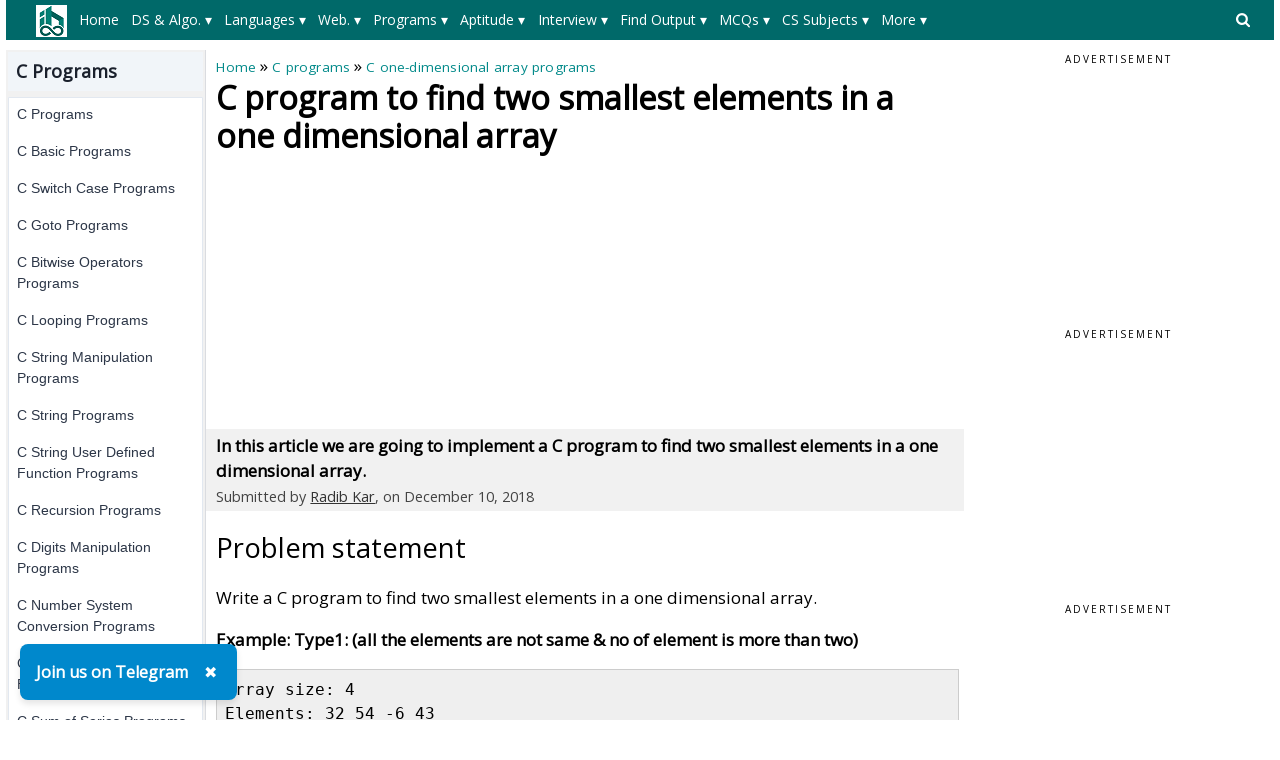

--- FILE ---
content_type: text/html; charset=utf-8
request_url: https://www.includehelp.com/c-programs/find-two-smallest-elements-in-a-one-dimensional-array.aspx?ref=rp
body_size: 54509
content:


<!DOCTYPE html PUBLIC "-//W3C//DTD XHTML 1.0 Transitional//EN" "http://www.w3.org/TR/xhtml1/DTD/xhtml1-transitional.dtd">

<html xmlns="http://www.w3.org/1999/xhtml" lang="en-US">
<head id="ctl00_Head1"><title>
	C program to find two smallest elements in a one dimensional array
</title><meta charset="utf-8" /><meta http-equiv="X-UA-Compatible" content="IE=edge,chrome=1" />
    
    <!-- css files -->
    <meta name="viewport" content="width=device-width, initial-scale=1" /><link rel="stylesheet" href="../css/W3.css" /><link rel="stylesheet" href="../css/style1.css" />
    <script src="https://www.includehelp.com/js/jquery.min.js" type="text/javascript"></script>
    <!-- Google CSE css-->    
    <style type="text/css">
        input.gsc-input, .gsc-input-box, .gsc-input-box-hover, .gsc-input-box-focus, .gsc-search-button 
        {
          box-sizing: content-box;
          line-height: normal;
        }
    </style>
    <!--End of Google CSE css-->
   
    <!-- Google tag (gtag.js) -->
    <script async src="https://www.googletagmanager.com/gtag/js?id=G-R8Z5XH11M3"></script>
    <script>
        window.dataLayer = window.dataLayer || [];
        function gtag() { dataLayer.push(arguments); }
        gtag('js', new Date());

        gtag('config', 'G-R8Z5XH11M3');
    </script>
    
    <!-- Auto Ads Code-->
    <script async src="https://pagead2.googlesyndication.com/pagead/js/adsbygoogle.js?client=ca-pub-8685817763351539" crossorigin="anonymous"></script>
    <!-- End: Auto Ads Code-->

    
    <meta name="description" content="In this article we are going to implement a C program to find two smallest elements in a one dimensional array." />
<link rel="canonical" href="https://www.includehelp.com/c-programs/find-two-smallest-elements-in-a-one-dimensional-array.aspx" /><style type="text/css">
	/* <![CDATA[ */
	#ctl00_header_cntrl1_Menu1 img.icon { border-style:none;vertical-align:middle; }
	#ctl00_header_cntrl1_Menu1 img.separator { border-style:none;display:block; }
	#ctl00_header_cntrl1_Menu1 img.horizontal-separator { border-style:none;vertical-align:middle; }
	#ctl00_header_cntrl1_Menu1 ul { list-style:none;margin:0;padding:0;width:auto; }
	#ctl00_header_cntrl1_Menu1 ul.dynamic { z-index:1; }
	#ctl00_header_cntrl1_Menu1 a { text-decoration:none;white-space:nowrap;display:block; }
	#ctl00_header_cntrl1_Menu1 a.static { padding-left:0.15em;padding-right:0.15em; }
	#ctl00_header_cntrl1_Menu1 a.level1 { text-decoration:none;border-style:none; }
	#ctl00_header_cntrl1_Menu1 a.level2 { text-decoration:none;border-style:none; }
	/* ]]> */
</style><style type="text/css">
	/* <![CDATA[ */
	#ctl00_header_cntrl1_Menu2 img.icon { border-style:none;vertical-align:middle; }
	#ctl00_header_cntrl1_Menu2 img.separator { border-style:none;display:block; }
	#ctl00_header_cntrl1_Menu2 img.horizontal-separator { border-style:none;vertical-align:middle; }
	#ctl00_header_cntrl1_Menu2 ul { list-style:none;margin:0;padding:0;width:auto; }
	#ctl00_header_cntrl1_Menu2 ul.dynamic { z-index:1; }
	#ctl00_header_cntrl1_Menu2 a { text-decoration:none;white-space:nowrap;display:block; }
	#ctl00_header_cntrl1_Menu2 a.static { padding-left:0.15em;padding-right:0.15em; }
	#ctl00_header_cntrl1_Menu2 a.level1 { text-decoration:none;border-style:none; }
	#ctl00_header_cntrl1_Menu2 a.level2 { text-decoration:none;border-style:none; }
	/* ]]> */
</style></head>
<body>
    <!--Main Page Section-->
    <form name="aspnetForm" method="post" action="./find-two-smallest-elements-in-a-one-dimensional-array.aspx?ref=rp" id="aspnetForm">
<div>
<input type="hidden" name="__VIEWSTATE" id="__VIEWSTATE" value="/[base64]/[base64]/[base64]/[base64]/[base64]/[base64]/[base64]/[base64]/[base64]/[base64]/[base64]/lsPJgWO0wMayAoQuqBc=" />
</div>


<script src="/WebResource.axd?d=ZQVaOIVkgBebOnYq1CodGMKL9kYIVg-axnYDYEgvgBnnFs0ccoOUWmVhfX9krCzfL1nxGmDdbnyop1cmuigpjPlS0oDnPEjNt5_jJwBVlTw1&amp;t=638628405619783110" type="text/javascript"></script>
<div>

	<input type="hidden" name="__VIEWSTATEGENERATOR" id="__VIEWSTATEGENERATOR" value="27B718C2" />
</div>
	    <div class="w3-row">
		    <!--Header control-->
		    

<!--Import file begore the Header-->
<div><div>
  <style type="text/css">.menuxml{display:none;background-color:#006969;color:#fff;font-size:14px;padding-top:5px;padding-bottom:5px;padding-left:20px;min-height:40px;}.main_menu,.main_menu:hover,.main_menu:visited{text-align:center;color:#fff;text-align:center;height:30px;line-height:30px;margin-right:8px;padding-left:5px;padding-right:5px;display:inline-block;font-size:14px}.main_menu:hover{background-color:#004949;color:#fff;white-space:normal!important;}.level_menu,.level_menu:hover,.level_menu:visited{min-width:100px;border:1px solid #ddd!important;background-color:#fff;color:#333;text-align:left;padding:4px 8px;font-size:14px;font-weight:bold;transition:background-color 0.3s ease;box-shadow:0 0 0 1px #ccc;transition:box-shadow 0.3s ease}.level_menu:hover{background-color:#e6f7f7;color:#003333;/*border:1px solid #009999!important*/}.I3MobileSearchBoxCSS{background-color:#ccc;padding:8px;text-align:left;}ul.I3MobileMenuCSS{list-style-type:none;margin:0;padding:0;overflow:hidden;background-color:#008989}ul.I3MobileMenuCSS li{float:left}ul.I3MobileMenuCSS li a,ul.I3MobileMenuCSS li a:visited{display:block;color:#fff;text-align:center;padding:14px 10px;text-decoration:none}ul.I3MobileMenuCSS li a:hover{color:#fff;text-decoration:none;color:#f1f1f1}@media only screen and (max-width: 767px) {.level_menu {display:block!important;white-space:normal!important;}}</style>
  <script>$(document).ready(function(){ $('.menuxml').show();});</script>  
  <style type="text/css">svg.searchDesktop:hover {fill:#ccc;}</style>
  <script type="text/javascript" src="//m.servedby-buysellads.com/monetization.custom.js"></script>
  <!--buysellads left sticky script-->
  <!--
  <script type="text/javascript">
    (function(){
    var bsa_optimize=document.createElement('script');
    bsa_optimize.type='text/javascript';
    bsa_optimize.async=true;
    bsa_optimize.src='https://cdn4.buysellads.net/pub/includehelp.js?'+(new Date()-new Date()%600000);
    (document.getElementsByTagName('head')[0]||document.getElementsByTagName('body')[0]).appendChild(bsa_optimize);
    })();
  </script>
  -->
  <!--end buysellads left sticky script-->
</div></div>

<!--Header Section for Desktop-->
<div class="DesktopOnly">
   <div class="menuxml">
       <div style="float:left;width:50px;vertical-align:middle;">
            <a id="ctl00_header_cntrl1_logoLink" href="../"><img id="ctl00_header_cntrl1_Image1" src="../images/ihelp.png" alt="IncludeHelp_logo" style="border-width:0px;" /></a>
        </div>
       <div style="float:right;width:50px;padding-top:6px;">
            <a id="ctl00_header_cntrl1_HyperLink1" onclick="myFunctionForDesktopSearch()" href="javascript:void(0);">
                <svg aria-hidden="true" fill="currentColor" version="1.1" xmlns="http://www.w3.org/2000/svg" width="26" height="28" viewBox="0 0 48 48" class="searchDesktop"><path d="M18 13c0-3.859-3.141-7-7-7s-7 3.141-7 7 3.141 7 7 7 7-3.141 7-7zM26 26c0 1.094-0.906 2-2 2-0.531 0-1.047-0.219-1.406-0.594l-5.359-5.344c-1.828 1.266-4.016 1.937-6.234 1.937-6.078 0-11-4.922-11-11s4.922-11 11-11 11 4.922 11 11c0 2.219-0.672 4.406-1.937 6.234l5.359 5.359c0.359 0.359 0.578 0.875 0.578 1.406z"></path></svg>
            </a>
        </div>
        <div style="margin-left:50px;margin-right:50px;">
          <a href="#ctl00_header_cntrl1_Menu1_SkipLink"><img alt="Skip Navigation Links" src="/WebResource.axd?d=e8qT3q7JQ6mcgGxuUZoXxv3yH9ZrGoaKV08OR4seENio_66bDZPrb_FdJ9MphvNgqxmrXqz3QFiU5KeJ4hmoJ8sxJteN_haBy1VR2slH0kQ1&amp;t=638628405619783110" width="0" height="0" style="border-width:0px;" /></a><div id="ctl00_header_cntrl1_Menu1">
	<ul class="level1">
		<li><a class="level1 main_menu" href="https://www.includehelp.com/">Home</a></li><li><a class="level1 main_menu" href="javascript:;">DS & Algo. ▾</a><ul class="level2">
			<li><a class="level2 level_menu" href="https://www.includehelp.com/data-structure-tutorial/default.aspx">Data Structure Tutorial</a></li><li><a class="level2 level_menu" href="https://www.includehelp.com/algorithms/default.aspx">Algorithms Tutorial</a></li><li><a class="level2 level_menu" href="https://www.includehelp.com/icp/default.aspx">Coding Problems</a></li>
		</ul></li><li><a class="level1 main_menu" href="javascript:;">Languages ▾</a><ul class="level2">
			<li><a class="level2 level_menu" href="https://www.includehelp.com/c/default.aspx">C Tutorial</a></li><li><a class="level2 level_menu" href="https://www.includehelp.com/cpp-tutorial/default.aspx">C++ Tutorial</a></li><li><a class="level2 level_menu" href="https://www.includehelp.com/stl/default.aspx">C++ STL Tutorial</a></li><li><a class="level2 level_menu" href="https://www.includehelp.com/java/default.aspx">Java Tutorial</a></li><li><a class="level2 level_menu" href="https://www.includehelp.com/python/default.aspx">Python Tutorial</a></li><li><a class="level2 level_menu" href="https://www.includehelp.com/scala/default.aspx">Scala Tutorial</a></li><li><a class="level2 level_menu" href="https://www.includehelp.com/ruby/default.aspx">Ruby Tutorial</a></li><li><a class="level2 level_menu" href="https://www.includehelp.com/dot-net/default.aspx">C#.Net Tutorial</a></li><li><a class="level2 level_menu" href="https://www.includehelp.com/golang/default.aspx">Golang Tutorial</a></li><li><a class="level2 level_menu" href="https://www.includehelp.com/android/default.aspx">Android Tutorial</a></li><li><a class="level2 level_menu" href="https://www.includehelp.com/kotlin/default.aspx">Kotlin Tutorial</a></li><li><a class="level2 level_menu" href="https://www.includehelp.com/sql/default.aspx">SQL Tutorial</a></li>
		</ul></li><li><a class="level1 main_menu" href="javascript:;">Web. ▾</a><ul class="level2">
			<li><a class="level2 level_menu" href="https://www.includehelp.com/code-snippets/javascript.aspx">JavaScript Tutorial</a></li><li><a class="level2 level_menu" href="https://www.includehelp.com/code-snippets/css.aspx">CSS Tutorial</a></li><li><a class="level2 level_menu" href="https://www.includehelp.com/jquery/default.aspx">jQuery Tutorial</a></li><li><a class="level2 level_menu" href="https://www.includehelp.com/php/default.aspx">PHP Tutorial</a></li><li><a class="level2 level_menu" href="https://www.includehelp.com/node-js/default.aspx">Node.Js Tutorial</a></li><li><a class="level2 level_menu" href="https://www.includehelp.com/adonisjs/default.aspx">AdonisJs Tutorial</a></li><li><a class="level2 level_menu" href="https://www.includehelp.com/vuejs/default.aspx">VueJS Tutorial</a></li><li><a class="level2 level_menu" href="https://www.includehelp.com/ajax/default.aspx">Ajax Tutorial</a></li><li><a class="level2 level_menu" href="https://www.includehelp.com/html/default.aspx">HTML Tutorial</a></li><li><a class="level2 level_menu" href="https://www.includehelp.com/Django/default.aspx">Django Tutorial</a></li>
		</ul></li><li><a class="level1 main_menu" href="javascript:;">Programs ▾</a><ul class="level2">
			<li><a class="level2 level_menu" href="https://www.includehelp.com/c-programming-examples-solved-c-programs.aspx">C Programs</a></li><li><a class="level2 level_menu" href="https://www.includehelp.com/cpp-programming-examples-solved-cpp-programs.aspx">C++ Programs</a></li><li><a class="level2 level_menu" href="https://www.includehelp.com/c-programming-data-structure-examples.aspx">Data Structure Programs</a></li><li><a class="level2 level_menu" href="https://www.includehelp.com/java-language-solved-programs.aspx">Java Programs</a></li><li><a class="level2 level_menu" href="https://www.includehelp.com/dot-net/c-sharp-programs.aspx">C#.Net Programs</a></li><li><a class="level2 level_menu" href="https://www.includehelp.com/vb-net/programs.aspx">VB.Net Programs</a></li><li><a class="level2 level_menu" href="https://www.includehelp.com/python/programs.aspx">Python Programs</a></li><li><a class="level2 level_menu" href="https://www.includehelp.com/php/programs.aspx">PHP Programs</a></li><li><a class="level2 level_menu" href="https://www.includehelp.com/golang/programs.aspx">Golang Programs</a></li><li><a class="level2 level_menu" href="https://www.includehelp.com/scala/programs.aspx">Scala Programs</a></li><li><a class="level2 level_menu" href="https://www.includehelp.com/swift/programs.aspx">Swift Programs</a></li><li><a class="level2 level_menu" href="https://www.includehelp.com/rust/programs.aspx">Rust Programs</a></li><li><a class="level2 level_menu" href="https://www.includehelp.com/ruby/programs.aspx">Ruby Programs</a></li><li><a class="level2 level_menu" href="https://www.includehelp.com/kotlin/programs.aspx">Kotlin Programs</a></li><li><a class="level2 level_menu" href="https://www.includehelp.com/frequently-asked-c-programs-for-interview.aspx">C Interview Programs</a></li>
		</ul></li><li><a class="level1 main_menu" href="javascript:;">Aptitude ▾</a><ul class="level2">
			<li><a class="level2 level_menu" href="https://www.includehelp.com/c-programming-aptitude-questions-and-answers.aspx">C Aptitude</a></li><li><a class="level2 level_menu" href="https://www.includehelp.com/cpp-programming/aptitude-questions-and-answers.aspx">C++ Aptitude</a></li><li><a class="level2 level_menu" href="https://www.includehelp.com/java-programming-aptitude-questions-and-answers.aspx">Java Aptitude</a></li><li><a class="level2 level_menu" href="https://www.includehelp.com/dot-net/c-sharp-aptitude-questions-and-answers.aspx">C# Aptitude</a></li><li><a class="level2 level_menu" href="https://www.includehelp.com/php/aptitude-questions-and-answers.aspx">PHP Aptitude</a></li><li><a class="level2 level_menu" href="https://www.includehelp.com/linux/aptitude-questions-and-answers.aspx">Linux Aptitude</a></li><li><a class="level2 level_menu" href="https://www.includehelp.com/dbms/aptitude-questions-and-answers.aspx">DBMS Aptitude</a></li><li><a class="level2 level_menu" href="https://www.includehelp.com/networking/aptitude-questions-and-answers.aspx">Networking Aptitude</a></li><li><a class="level2 level_menu" href="https://www.includehelp.com/ml-ai/artificial-intelligence-aptitude-questions-and-answers-mcq-.aspx">AI Aptitude</a></li><li><a class="level2 level_menu" href="https://www.includehelp.com/competitive-english-mcqs/default.aspx">English Grammar Aptitude</a></li><li><a class="level2 level_menu" href="https://www.includehelp.com/aptitude-questions-and-answers.aspx">More...</a></li>
		</ul></li><li><a class="level1 main_menu" href="javascript:;">Interview ▾</a><ul class="level2">
			<li><a class="level2 level_menu" href="https://www.includehelp.com/golang/interview-questions.aspx">Golang Interview Questions</a></li><li><a class="level2 level_menu" href="https://www.includehelp.com/MIS/mis-executive-interview-questions-and-answers.aspx">MIS Executive Interview Questions</a></li><li><a class="level2 level_menu" href="https://www.includehelp.com/dbms/top-50-dbms-interview-questions-and-answers.aspx">DBMS Interview Questions</a></li><li><a class="level2 level_menu" href="https://www.includehelp.com/c-programs/c-interview-questions-and-answers-page-1.aspx">C Interview Questions</a></li><li><a class="level2 level_menu" href="https://www.includehelp.com/c/embedded-c-interview-questions-and-answers.aspx">Embedded C Interview Questions</a></li><li><a class="level2 level_menu" href="https://www.includehelp.com/java/java-interview-questions-and-answers-page-1.aspx">Java Interview Questions</a></li><li><a class="level2 level_menu" href="https://www.includehelp.com/seo-interview-questions-and-answers.aspx">SEO Interview Questions</a></li><li><a class="level2 level_menu" href="https://www.includehelp.com/qna/hr-interview-questions-and-answers.aspx">HR Interview Questions</a></li>
		</ul></li><li><a class="level1 main_menu" href="javascript:;">Find Output ▾</a><ul class="level2">
			<li><a class="level2 level_menu" href="https://www.includehelp.com/c#find-output-programs">C Find O/P</a></li><li><a class="level2 level_menu" href="https://www.includehelp.com/cpp-tutorial/find-output-programs.aspx">C++ Find O/P</a></li><li><a class="level2 level_menu" href="https://www.includehelp.com/csharp/find-output-programs.aspx">C#.Net Find O/P</a></li><li><a class="level2 level_menu" href="https://www.includehelp.com/java/find-output-programs.aspx">Java Find O/P</a></li><li><a class="level2 level_menu" href="https://www.includehelp.com/golang/find-output-programs.aspx">Go Find O/P</a></li><li><a class="level2 level_menu" href="https://www.includehelp.com/php/find-output-programs.aspx">PHP Find O/P</a></li><li><a class="level2 level_menu" href="https://www.includehelp.com/find-output-programs.aspx">More...</a></li>
		</ul></li><li><a class="level1 main_menu" href="javascript:;">MCQs ▾</a><ul class="level2">
			<li><a class="level2 level_menu" href="https://www.includehelp.com/mcq/web-technologies-mcqs.aspx">Web Technologie MCQs</a></li><li><a class="level2 level_menu" href="https://www.includehelp.com/mcq/computer-science-subjects-mcqs.aspx">CS Subjects MCQs</a></li><li><a class="level2 level_menu" href="https://www.includehelp.com/mcq/databases-mcqs.aspx">Databases MCQs</a></li><li><a class="level2 level_menu" href="https://www.includehelp.com/mcq/programming-languages-mcqs.aspx">Programming MCQs</a></li><li><a class="level2 level_menu" href="https://www.includehelp.com/mcq/testing-software-mcqs.aspx">Testing Software MCQs</a></li><li><a class="level2 level_menu" href="https://www.includehelp.com/mcq/digital-marketing-subjects-mcqs.aspx">Digital Mktg Subjects MCQs</a></li><li><a class="level2 level_menu" href="https://www.includehelp.com/mcq/cloud-computing-sw-mcqs.aspx">Cloud Computing S/W MCQs</a></li><li><a class="level2 level_menu" href="https://www.includehelp.com/mcq/engineering-subjects-mcqs.aspx">Engineering Subjects MCQs</a></li><li><a class="level2 level_menu" href="https://www.includehelp.com/mcq/commerce-multiple-choice-questions.aspx">Commerce MCQs</a></li><li><a class="level2 level_menu" href="https://www.includehelp.com/multiple-choice-questions-mcqs.aspx">More MCQs...</a></li>
		</ul></li><li><a class="level1 main_menu" href="javascript:;">CS Subjects ▾</a><ul class="level2">
			<li><a class="level2 level_menu" href="https://www.includehelp.com/ml-ai/default.aspx">ML/AI Tutorial</a></li><li><a class="level2 level_menu" href="https://www.includehelp.com/operating-systems/default.aspx">Operating System Tutorial</a></li><li><a class="level2 level_menu" href="https://www.includehelp.com/computer-networks/default.aspx">Computer Network Tutorial</a></li><li><a class="level2 level_menu" href="https://www.includehelp.com/basics/software-engineering-tutorial.aspx">Software Engineering Tutorial</a></li><li><a class="level2 level_menu" href="https://www.includehelp.com/basics/discrete-mathematics-tutorial.aspx">Discrete Mathematics Tutorial</a></li><li><a class="level2 level_menu" href="https://www.includehelp.com/basics/digital-electronics-tutorial.aspx">Digital Electronics Tutorial</a></li><li><a class="level2 level_menu" href="https://www.includehelp.com/basics/data-mining-tutorial.aspx">Data Mining Tutorial</a></li><li><a class="level2 level_menu" href="https://www.includehelp.com/MIS/default.aspx">MIS Tutorial</a></li><li><a class="level2 level_menu" href="https://www.includehelp.com/dbms/default.aspx">DBMS Tutorial</a></li><li><a class="level2 level_menu" href="https://www.includehelp.com/embedded-system/default.aspx">Embedded Systems Tutorial</a></li><li><a class="level2 level_menu" href="https://www.includehelp.com/cryptography/default.aspx">Cryptography Tutorial</a></li><li><a class="level2 level_menu" href="https://www.includehelp.com/basics/default.aspx">CS Fundamental Tutorial</a></li><li><a class="level2 level_menu" href="https://www.includehelp.com/tutorials-library.aspx">More Tutorials...</a></li>
		</ul></li><li><a class="level1 main_menu" href="javascript:;">More  ▾</a><ul class="level2">
			<li><a class="level2 level_menu" href="https://www.includehelp.com/articles/default.aspx">Tech Articles</a></li><li><a class="level2 level_menu" href="https://www.includehelp.com/puzzles/default.aspx">Puzzles</a></li><li><a class="level2 level_menu" href="https://www.includehelp.com/dictionary#Full-Forms">Full Forms</a></li><li><a class="level2 level_menu" href="https://www.includehelp.com/code-examples/default.aspx">Code Examples</a></li><li><a class="level2 level_menu" href="https://www.includehelp.com/blogs/default.aspx">Blogs</a></li><li><a class="level2 level_menu" href="https://www.includehelp.com/guest-posting.aspx">Guest Post</a></li><li><a class="level2 level_menu" href="https://www.includehelp.com/programmer-calculator.aspx">Programmer's Calculator</a></li><li><a class="level2 level_menu" href="https://www.includehelp.com/tools/xml-sitemap-generator.aspx">XML Sitemap Generator</a></li><li><a class="level2 level_menu" href="https://www.includehelp.com/tools/default.aspx">Tools & Generators</a></li><li><a class="level2 level_menu" href="https://www.includehelp.com/about-includehelp-com.aspx">About</a></li><li><a class="level2 level_menu" href="https://www.includehelp.com/contact.aspx">Contact</a></li>
		</ul></li>
	</ul>
</div><a id="ctl00_header_cntrl1_Menu1_SkipLink"></a>
          
      </div>
   </div>       
   <div id="GoogleSearchDesktop" class="I3MobileSearchBoxCSS" style="display: none; visibility:hidden;">
      <!--google search -->
            <script async src="https://cse.google.com/cse.js?cx=e72d5fe77845e85e6"></script>
            <div class="gcse-search"></div>
      <!--End of google search -->
   </div>
</div>

<!--Header Section for Mobile-->
<div class="mobileOnly" style="margin-top: 2px;">
   <ul class="I3MobileMenuCSS">
      <li>
         <a id="ctl00_header_cntrl1_MainMenuMobile_0" href="../"><img id="ctl00_header_cntrl1_MainMenuMobileLogo" src="../images/logo_mobile.png" alt="IncludeHelp" style="height:32px;width:101px;border-width:0px;" /></a>         
      </li>
      <li style="float:right">
         <a id="ctl00_header_cntrl1_MainMenuMobile_n_1" onclick="myFunctionForSearch()" class="active" href="javascript:void(0);"><svg aria-hidden="true" fill="currentColor" version="1.1" xmlns="http://www.w3.org/2000/svg" width="26" height="28" viewBox="0 0 32 32" class="searchDesktop"><path d="M18 13c0-3.859-3.141-7-7-7s-7 3.141-7 7 3.141 7 7 7 7-3.141 7-7zM26 26c0 1.094-0.906 2-2 2-0.531 0-1.047-0.219-1.406-0.594l-5.359-5.344c-1.828 1.266-4.016 1.937-6.234 1.937-6.078 0-11-4.922-11-11s4.922-11 11-11 11 4.922 11 11c0 2.219-0.672 4.406-1.937 6.234l5.359 5.359c0.359 0.359 0.578 0.875 0.578 1.406z"></path></svg></span></a>
      </li>
      <li style="float:right">
         <a id="ctl00_header_cntrl1_MainMenuMobile_n" onclick="myFunctionForMenu()" class="active" href="javascript:void(0);"><svg version="1.1" id="Capa_1" fill="currentColor" xmlns="http://www.w3.org/2000/svg" xmlns:xlink="http://www.w3.org/1999/xlink" x="0px" y="0px" width="24.75px" height="24.75px" viewBox="0 0 24.75 24.75" style="enable-background:new 0 0 24.75 24.75;" xml:space="preserve"><g><path d="M0,3.875c0-1.104,0.896-2,2-2h20.75c1.104,0,2,0.896,2,2s-0.896,2-2,2H2C0.896,5.875,0,4.979,0,3.875z M22.75,10.375H2 c-1.104,0-2,0.896-2,2c0,1.104,0.896,2,2,2h20.75c1.104,0,2-0.896,2-2C24.75,11.271,23.855,10.375,22.75,10.375z M22.75,18.875H2 c-1.104,0-2,0.896-2,2s0.896,2,2,2h20.75c1.104,0,2-0.896,2-2S23.855,18.875,22.75,18.875z"/></g></svg></a>
      </li>
   </ul>
   <div id="GoogleSearchMobile" class="I3MobileSearchBoxCSS" style="display: none; visibility:hidden;">
      <!--google search -->
            <script async src="https://cse.google.com/cse.js?cx=e72d5fe77845e85e6"></script>
            <div class="gcse-search"></div>
      <!--End of google search -->
   </div>
   <div id="MainMenuMobile" style="display: none; visibility:hidden;">
      <div class="menuxml">
         <a href="#ctl00_header_cntrl1_Menu2_SkipLink"><img alt="Skip Navigation Links" src="/WebResource.axd?d=e8qT3q7JQ6mcgGxuUZoXxv3yH9ZrGoaKV08OR4seENio_66bDZPrb_FdJ9MphvNgqxmrXqz3QFiU5KeJ4hmoJ8sxJteN_haBy1VR2slH0kQ1&amp;t=638628405619783110" width="0" height="0" style="border-width:0px;" /></a><div id="ctl00_header_cntrl1_Menu2">
	<ul class="level1">
		<li><a class="level1 main_menu" href="https://www.includehelp.com/">Home</a></li><li><a class="level1 main_menu" href="javascript:;">DS & Algo. ▾</a><ul class="level2">
			<li><a class="level2 level_menu" href="https://www.includehelp.com/data-structure-tutorial/default.aspx">Data Structure Tutorial</a></li><li><a class="level2 level_menu" href="https://www.includehelp.com/algorithms/default.aspx">Algorithms Tutorial</a></li><li><a class="level2 level_menu" href="https://www.includehelp.com/icp/default.aspx">Coding Problems</a></li>
		</ul></li><li><a class="level1 main_menu" href="javascript:;">Languages ▾</a><ul class="level2">
			<li><a class="level2 level_menu" href="https://www.includehelp.com/c/default.aspx">C Tutorial</a></li><li><a class="level2 level_menu" href="https://www.includehelp.com/cpp-tutorial/default.aspx">C++ Tutorial</a></li><li><a class="level2 level_menu" href="https://www.includehelp.com/stl/default.aspx">C++ STL Tutorial</a></li><li><a class="level2 level_menu" href="https://www.includehelp.com/java/default.aspx">Java Tutorial</a></li><li><a class="level2 level_menu" href="https://www.includehelp.com/python/default.aspx">Python Tutorial</a></li><li><a class="level2 level_menu" href="https://www.includehelp.com/scala/default.aspx">Scala Tutorial</a></li><li><a class="level2 level_menu" href="https://www.includehelp.com/ruby/default.aspx">Ruby Tutorial</a></li><li><a class="level2 level_menu" href="https://www.includehelp.com/dot-net/default.aspx">C#.Net Tutorial</a></li><li><a class="level2 level_menu" href="https://www.includehelp.com/golang/default.aspx">Golang Tutorial</a></li><li><a class="level2 level_menu" href="https://www.includehelp.com/android/default.aspx">Android Tutorial</a></li><li><a class="level2 level_menu" href="https://www.includehelp.com/kotlin/default.aspx">Kotlin Tutorial</a></li><li><a class="level2 level_menu" href="https://www.includehelp.com/sql/default.aspx">SQL Tutorial</a></li>
		</ul></li><li><a class="level1 main_menu" href="javascript:;">Web. ▾</a><ul class="level2">
			<li><a class="level2 level_menu" href="https://www.includehelp.com/code-snippets/javascript.aspx">JavaScript Tutorial</a></li><li><a class="level2 level_menu" href="https://www.includehelp.com/code-snippets/css.aspx">CSS Tutorial</a></li><li><a class="level2 level_menu" href="https://www.includehelp.com/jquery/default.aspx">jQuery Tutorial</a></li><li><a class="level2 level_menu" href="https://www.includehelp.com/php/default.aspx">PHP Tutorial</a></li><li><a class="level2 level_menu" href="https://www.includehelp.com/node-js/default.aspx">Node.Js Tutorial</a></li><li><a class="level2 level_menu" href="https://www.includehelp.com/adonisjs/default.aspx">AdonisJs Tutorial</a></li><li><a class="level2 level_menu" href="https://www.includehelp.com/vuejs/default.aspx">VueJS Tutorial</a></li><li><a class="level2 level_menu" href="https://www.includehelp.com/ajax/default.aspx">Ajax Tutorial</a></li><li><a class="level2 level_menu" href="https://www.includehelp.com/html/default.aspx">HTML Tutorial</a></li><li><a class="level2 level_menu" href="https://www.includehelp.com/Django/default.aspx">Django Tutorial</a></li>
		</ul></li><li><a class="level1 main_menu" href="javascript:;">Programs ▾</a><ul class="level2">
			<li><a class="level2 level_menu" href="https://www.includehelp.com/c-programming-examples-solved-c-programs.aspx">C Programs</a></li><li><a class="level2 level_menu" href="https://www.includehelp.com/cpp-programming-examples-solved-cpp-programs.aspx">C++ Programs</a></li><li><a class="level2 level_menu" href="https://www.includehelp.com/c-programming-data-structure-examples.aspx">Data Structure Programs</a></li><li><a class="level2 level_menu" href="https://www.includehelp.com/java-language-solved-programs.aspx">Java Programs</a></li><li><a class="level2 level_menu" href="https://www.includehelp.com/dot-net/c-sharp-programs.aspx">C#.Net Programs</a></li><li><a class="level2 level_menu" href="https://www.includehelp.com/vb-net/programs.aspx">VB.Net Programs</a></li><li><a class="level2 level_menu" href="https://www.includehelp.com/python/programs.aspx">Python Programs</a></li><li><a class="level2 level_menu" href="https://www.includehelp.com/php/programs.aspx">PHP Programs</a></li><li><a class="level2 level_menu" href="https://www.includehelp.com/golang/programs.aspx">Golang Programs</a></li><li><a class="level2 level_menu" href="https://www.includehelp.com/scala/programs.aspx">Scala Programs</a></li><li><a class="level2 level_menu" href="https://www.includehelp.com/swift/programs.aspx">Swift Programs</a></li><li><a class="level2 level_menu" href="https://www.includehelp.com/rust/programs.aspx">Rust Programs</a></li><li><a class="level2 level_menu" href="https://www.includehelp.com/ruby/programs.aspx">Ruby Programs</a></li><li><a class="level2 level_menu" href="https://www.includehelp.com/kotlin/programs.aspx">Kotlin Programs</a></li><li><a class="level2 level_menu" href="https://www.includehelp.com/frequently-asked-c-programs-for-interview.aspx">C Interview Programs</a></li>
		</ul></li><li><a class="level1 main_menu" href="javascript:;">Aptitude ▾</a><ul class="level2">
			<li><a class="level2 level_menu" href="https://www.includehelp.com/c-programming-aptitude-questions-and-answers.aspx">C Aptitude</a></li><li><a class="level2 level_menu" href="https://www.includehelp.com/cpp-programming/aptitude-questions-and-answers.aspx">C++ Aptitude</a></li><li><a class="level2 level_menu" href="https://www.includehelp.com/java-programming-aptitude-questions-and-answers.aspx">Java Aptitude</a></li><li><a class="level2 level_menu" href="https://www.includehelp.com/dot-net/c-sharp-aptitude-questions-and-answers.aspx">C# Aptitude</a></li><li><a class="level2 level_menu" href="https://www.includehelp.com/php/aptitude-questions-and-answers.aspx">PHP Aptitude</a></li><li><a class="level2 level_menu" href="https://www.includehelp.com/linux/aptitude-questions-and-answers.aspx">Linux Aptitude</a></li><li><a class="level2 level_menu" href="https://www.includehelp.com/dbms/aptitude-questions-and-answers.aspx">DBMS Aptitude</a></li><li><a class="level2 level_menu" href="https://www.includehelp.com/networking/aptitude-questions-and-answers.aspx">Networking Aptitude</a></li><li><a class="level2 level_menu" href="https://www.includehelp.com/ml-ai/artificial-intelligence-aptitude-questions-and-answers-mcq-.aspx">AI Aptitude</a></li><li><a class="level2 level_menu" href="https://www.includehelp.com/competitive-english-mcqs/default.aspx">English Grammar Aptitude</a></li><li><a class="level2 level_menu" href="https://www.includehelp.com/aptitude-questions-and-answers.aspx">More...</a></li>
		</ul></li><li><a class="level1 main_menu" href="javascript:;">Interview ▾</a><ul class="level2">
			<li><a class="level2 level_menu" href="https://www.includehelp.com/golang/interview-questions.aspx">Golang Interview Questions</a></li><li><a class="level2 level_menu" href="https://www.includehelp.com/MIS/mis-executive-interview-questions-and-answers.aspx">MIS Executive Interview Questions</a></li><li><a class="level2 level_menu" href="https://www.includehelp.com/dbms/top-50-dbms-interview-questions-and-answers.aspx">DBMS Interview Questions</a></li><li><a class="level2 level_menu" href="https://www.includehelp.com/c-programs/c-interview-questions-and-answers-page-1.aspx">C Interview Questions</a></li><li><a class="level2 level_menu" href="https://www.includehelp.com/c/embedded-c-interview-questions-and-answers.aspx">Embedded C Interview Questions</a></li><li><a class="level2 level_menu" href="https://www.includehelp.com/java/java-interview-questions-and-answers-page-1.aspx">Java Interview Questions</a></li><li><a class="level2 level_menu" href="https://www.includehelp.com/seo-interview-questions-and-answers.aspx">SEO Interview Questions</a></li><li><a class="level2 level_menu" href="https://www.includehelp.com/qna/hr-interview-questions-and-answers.aspx">HR Interview Questions</a></li>
		</ul></li><li><a class="level1 main_menu" href="javascript:;">Find Output ▾</a><ul class="level2">
			<li><a class="level2 level_menu" href="https://www.includehelp.com/c#find-output-programs">C Find O/P</a></li><li><a class="level2 level_menu" href="https://www.includehelp.com/cpp-tutorial/find-output-programs.aspx">C++ Find O/P</a></li><li><a class="level2 level_menu" href="https://www.includehelp.com/csharp/find-output-programs.aspx">C#.Net Find O/P</a></li><li><a class="level2 level_menu" href="https://www.includehelp.com/java/find-output-programs.aspx">Java Find O/P</a></li><li><a class="level2 level_menu" href="https://www.includehelp.com/golang/find-output-programs.aspx">Go Find O/P</a></li><li><a class="level2 level_menu" href="https://www.includehelp.com/php/find-output-programs.aspx">PHP Find O/P</a></li><li><a class="level2 level_menu" href="https://www.includehelp.com/find-output-programs.aspx">More...</a></li>
		</ul></li><li><a class="level1 main_menu" href="javascript:;">MCQs ▾</a><ul class="level2">
			<li><a class="level2 level_menu" href="https://www.includehelp.com/mcq/web-technologies-mcqs.aspx">Web Technologie MCQs</a></li><li><a class="level2 level_menu" href="https://www.includehelp.com/mcq/computer-science-subjects-mcqs.aspx">CS Subjects MCQs</a></li><li><a class="level2 level_menu" href="https://www.includehelp.com/mcq/databases-mcqs.aspx">Databases MCQs</a></li><li><a class="level2 level_menu" href="https://www.includehelp.com/mcq/programming-languages-mcqs.aspx">Programming MCQs</a></li><li><a class="level2 level_menu" href="https://www.includehelp.com/mcq/testing-software-mcqs.aspx">Testing Software MCQs</a></li><li><a class="level2 level_menu" href="https://www.includehelp.com/mcq/digital-marketing-subjects-mcqs.aspx">Digital Mktg Subjects MCQs</a></li><li><a class="level2 level_menu" href="https://www.includehelp.com/mcq/cloud-computing-sw-mcqs.aspx">Cloud Computing S/W MCQs</a></li><li><a class="level2 level_menu" href="https://www.includehelp.com/mcq/engineering-subjects-mcqs.aspx">Engineering Subjects MCQs</a></li><li><a class="level2 level_menu" href="https://www.includehelp.com/mcq/commerce-multiple-choice-questions.aspx">Commerce MCQs</a></li><li><a class="level2 level_menu" href="https://www.includehelp.com/multiple-choice-questions-mcqs.aspx">More MCQs...</a></li>
		</ul></li><li><a class="level1 main_menu" href="javascript:;">CS Subjects ▾</a><ul class="level2">
			<li><a class="level2 level_menu" href="https://www.includehelp.com/ml-ai/default.aspx">ML/AI Tutorial</a></li><li><a class="level2 level_menu" href="https://www.includehelp.com/operating-systems/default.aspx">Operating System Tutorial</a></li><li><a class="level2 level_menu" href="https://www.includehelp.com/computer-networks/default.aspx">Computer Network Tutorial</a></li><li><a class="level2 level_menu" href="https://www.includehelp.com/basics/software-engineering-tutorial.aspx">Software Engineering Tutorial</a></li><li><a class="level2 level_menu" href="https://www.includehelp.com/basics/discrete-mathematics-tutorial.aspx">Discrete Mathematics Tutorial</a></li><li><a class="level2 level_menu" href="https://www.includehelp.com/basics/digital-electronics-tutorial.aspx">Digital Electronics Tutorial</a></li><li><a class="level2 level_menu" href="https://www.includehelp.com/basics/data-mining-tutorial.aspx">Data Mining Tutorial</a></li><li><a class="level2 level_menu" href="https://www.includehelp.com/MIS/default.aspx">MIS Tutorial</a></li><li><a class="level2 level_menu" href="https://www.includehelp.com/dbms/default.aspx">DBMS Tutorial</a></li><li><a class="level2 level_menu" href="https://www.includehelp.com/embedded-system/default.aspx">Embedded Systems Tutorial</a></li><li><a class="level2 level_menu" href="https://www.includehelp.com/cryptography/default.aspx">Cryptography Tutorial</a></li><li><a class="level2 level_menu" href="https://www.includehelp.com/basics/default.aspx">CS Fundamental Tutorial</a></li><li><a class="level2 level_menu" href="https://www.includehelp.com/tutorials-library.aspx">More Tutorials...</a></li>
		</ul></li><li><a class="level1 main_menu" href="javascript:;">More  ▾</a><ul class="level2">
			<li><a class="level2 level_menu" href="https://www.includehelp.com/articles/default.aspx">Tech Articles</a></li><li><a class="level2 level_menu" href="https://www.includehelp.com/puzzles/default.aspx">Puzzles</a></li><li><a class="level2 level_menu" href="https://www.includehelp.com/dictionary#Full-Forms">Full Forms</a></li><li><a class="level2 level_menu" href="https://www.includehelp.com/code-examples/default.aspx">Code Examples</a></li><li><a class="level2 level_menu" href="https://www.includehelp.com/blogs/default.aspx">Blogs</a></li><li><a class="level2 level_menu" href="https://www.includehelp.com/guest-posting.aspx">Guest Post</a></li><li><a class="level2 level_menu" href="https://www.includehelp.com/programmer-calculator.aspx">Programmer's Calculator</a></li><li><a class="level2 level_menu" href="https://www.includehelp.com/tools/xml-sitemap-generator.aspx">XML Sitemap Generator</a></li><li><a class="level2 level_menu" href="https://www.includehelp.com/tools/default.aspx">Tools & Generators</a></li><li><a class="level2 level_menu" href="https://www.includehelp.com/about-includehelp-com.aspx">About</a></li><li><a class="level2 level_menu" href="https://www.includehelp.com/contact.aspx">Contact</a></li>
		</ul></li>
	</ul>
</div><a id="ctl00_header_cntrl1_Menu2_SkipLink"></a>
         
      </div>
   </div>
</div>

<!--Import file after the Header-->
<div><style type="text/css">#carbonads a,#carbonads a:hover{color:inherit}.footerCSS{padding:40px;background:linear-gradient(135deg,#282A35,#1a1c24);color:#ddd;text-align:center;box-shadow:0 0 15px rgba(0,0,0,0.3);border-top:3px solid #FFF4A3;}.footerCSS h5{color:#fff;font-weight:300;font-size:1.4em;}.footerCSS a,.footerCSS a:visited{color:#FFF4A3;font-size:16px;transition:color 0.3s ease-in-out;}.footerCSS a:hover,.footerCSS a:focus{color:#FFC107;text-decoration:underline;}.left-panel{background-color:##dadce0;max-height:100vh;overflow-y:auto;position:sticky;top:0px;border-right:1px solid #dadce0;},.quickL1,body{background-color:#fff}.copy-btn input,.w3-link a,.w3-link a:visited{font-weight:500}.quickL1{font-size:95%}.quickL1 tr td a,.quickL1 tr td a:visited{text-decoration:none;color:#006969;font-weight:500}.RgtNewQLinks a:focus,.RgtNewQLinks a:hover,.quickL1 tr td a:hover,.w3-link a,.w3-link a:visited,body ol a,body p a,body p a:visited,body ul a,body ul a:visited{text-decoration:none;color:#006969}.quickL1 tr td{padding-left:5px}.quickL1 .td1{background-color:#006969;color:#fff;padding-top:2px;padding-bottom:2px;font-weight:700}.CodeInfo,.btndisc,.copy-btn{text-align:right}.right-panel{padding-right:10px;margin-top:5px}.i3-subText a,.i3-subText a:visited{color:#fff;text-decoration:none;border:1px solid #006969;background-color:#006969;padding-left:4px;padding-right:4px;font-size:90%;border-radius:8px}.i3-subText a:hover{border:1px solid #004949;background-color:#004949}body{min-height:500px;max-width:99%!important}.left-panel,.main-panel{margin-top:10px;}.i3-menu .w3-bar .w3-dropdown-hover .subdiv a,.i3-menu .w3-bar .w3-dropdown-hover .subdiv a:visited{font-size:90%}.w3-ex{line-height:1.5}.invisible{position:absolute;left:-100%;opacity:0}.copy-btn{margin:-8px -8px 5px;background-color:#f4f4f4;position:sticky;top:-8px;left:-8px;right:-8px;overflow:hidden}.copy-btn input{background:#e1e1e1;color:#000;border:0;padding:7px;transition:background 1s}.copy-btn input:hover{background:#333;color:#fff}.i3-border{border:1px solid #006969!important}.i3-btncolor{color:#fff!important;background-color:#006969!important}.que_main_div .ansL a,.que_main_div .ansL a:visited{background-color:#006969;border-radius:3px}.que_main_div .ansL a:hover{background-color:#004949}.que_main_div ol,.que_main_div ol li a{font-size:105%}.que_main_div ol li a:hover,body ol a:hover,body p a:hover,body ul a:hover{color:#000;text-decoration:underline}.w3-link a{font-size:16.5px}.w3-link a:hover{color:#006969;text-decoration:underline}.w3-link .i3-subText{color:#333;font-size:80%}.w3-link .i3-subText a,.w3-link .i3-subText a:visited{color:#fff;text-decoration:none;border:1px solid #006969;background-color:#006969;padding-left:4px;padding-right:4px;font-size:90%;font-weight:400}.w3-link .i3-subText a:hover{color:#fff;border:1px solid #004949;background-color:#004949}carbon ad CSS-->#carbonads{display:block;overflow:hidden;font-family:-apple-system,BlinkMacSystemFont,"Segoe UI",Roboto,Oxygen-Sans,Ubuntu,Cantarell,"Helvetica Neue",sans-serif;padding:1em;background:#fff;text-align:center;line-height:1.5;font-size:14px;max-width:130px}#carbonads a{text-decoration:none}#carbonads span{display:block;overflow:hidden}.carbon-img{display:block;margin:0 auto 8px;line-height:1}.carbon-text{display:block;margin-bottom:8px}.carbon-poweredby{text-transform:uppercase;display:block;font-size:10px;letter-spacing:1px;line-height:1}.que_main_div ol li a,.que_main_div ol li a:visited,a.normalLink:hover{color:#00f;text-decoration:none}body ol.nor a,body ol.nor a:visited,body p a,body p a:visited,body ul.nor a,body ul.nor a:visited{color:#00f;text-decoration:underline;font-weight:400}body ol.nor a:hover,body p a:hover,body ul.nor a:hover{color:#5050ff;text-decoration:underline}.que_main_div{background-color:#f0f0f0!important;border:1px solid #ccc!important}.que_main_div .answer{border:0;padding:5px;background-color:#fff!important;font-size:100%}.que_main_div .que{font-size:110%;color:#333;font-weight:700}a.normalLink,a.normalLink:visited{color:#00f;text-decoration:underline}.i3-pagination{display:inline-block;margin-bottom:8px}.i3-pagination a,.i3-pagination a:visited{background-color:#efefef;color:#006969;float:left;font-size:95%;padding:8px 16px;text-decoration:none;transition:background-color .3s;border:1px solid #ddd;margin:0 4px 8px}.i3-pagination a:hover,.i3-pagination a:hover:not(.active){background-color:#ddd}.i3-pagination a.active{background-color:#4caf50;color:#fff;border:1px solid #4caf50} p.topNavLinks a,p.topNavLinks a:visited{color:#008989;text-decoration:none;font-weight:500;letter-spacing:.2px;}p.topNavLinks a:hover{text-decoration:underline;color:#006969;}.i3-subText a{display:inline-block;margin-bottom:5px}.right-panel{padding-left:10px}p.topNavLinks{margin-top:-2px}p.topNavLinks a,p.topNavLinks a:visited{font-size:13.5px;display:inline-block}.main-panel{padding-left:10px;}.RefBtnMcq{display:flex; column-gap:8px; row-gap: 8px;flex-wrap: wrap;}.RefBtn a,.RefBtn a:visited,.RefBtnMcq a,.RefBtnMcq a:visited{-webkit-text-size-adjust:100%;box-sizing:inherit;margin-bottom:5px;text-decoration:none!important;align-content:center;height:64px!important;text-align:center;}.subHead{font-weight:600;margin-left:-10px;margin-right:-5px;padding-left:10px;}.authInfo{font-size:85%;display:block;font-weight:400;color:#444;padding-top:3px}.authInfo a,authInfo a:visited{color:#333!important;}.authInfo a:hover,authInfo a:focus{color:#5050ff!important;}.w3-ex{border:1px solid #ccc;font-family:monospace,consolas,"courier new";padding:8px;}.recposts .recHeading{color:#333;text-decoration:underline;font-size:130%}body ol a,body ul a{font-size:16px}.RefBtn a,.RefBtn a:visited{line-height:1.5;height:65px;width:32%;border:1px solid #006969;background-color:#006969;color:#fff;font-size:16px;padding:20px 0;display:inline-block;border-radius:2px}.RefBtn a:hover{background-color:#004949;color:#fff!important;border:1px solid #004949}.RefBtnMcq a,.RefBtnMcq a:visited{height:50px;width:32%;background-color:#006969;color:#fff;font-size:15.5px;padding:12px 0;display:inline-block;border-radius:2px;font-weight:500}.RefBtnMcq a:hover{background-color:#004949;color:#fff!important}@media screen and (max-width:992px){.RefBtn a,.RefBtnMcq a{display:block;width:100%}}.programs_btn{list-style-type:none;padding-left:0}.programs_btn li a,.programs_btn li a:visited{background-color:#006969;color:#fff;padding:6px;margin:8px 8px 8px 0;display:block;list-style-type:none;text-decoration:none;border:1px solid #006969;width:90%;border-radius:2px}.programs_btn li a:hover{text-decoration:none;background-color:#004949;color:#fff;border:1px solid #004949}hr.theme1{border-top:1px solid #006969}ul.whatsnew {list-style-type:none;margin:16px; padding:0px;}ul.whatsnew li a,ul.whatsnew li a:visited{padding:5px;margin-bottom:4px;display:block;} ul.whatsnew li a:hover,ul.whatsnew li a:focus{text-decoration:none;background-color:#62dab6;}.btndisc{margin-bottom:2px}.btndisc a,.btndisc a:visited{display:inline-block;padding:12px;font-size:15px;font-weight:500;border-radius:32px;color:#fff;background-color:#006969;text-decoration:none;}.btndisc a::after{content:' \2B9E'}.btndisc a:focus,.btndisc a:hover {text-decoration: none;color: #fff;background-color: #008080;box-shadow: 0 4px 8px rgba(0, 0, 0, 0.2);transform: scale(1.05);transition: all 0.3s ease;}.tag_updated{font-size:12px;color:#fff;padding:3px;background-color:#f80}.extrasec{background: rgb(226,248,242);background: linear-gradient(65deg, rgba(226,248,242,1) 1%, rgba(241,241,241,1) 70%, rgba(98,218,182,1) 96%);margin-left:-10px;margin-right:-5px;} .extrasec_title{text-align:center;font-size:1.4em;font-weight:700;margin-bottom:2px;border-bottom:1px dashed #ccc;}.btnCA a,.btnCA a:visited,.btnCA1 a,.btnCA1 a:visited{display:inline-block;padding:8px;color:#fff;text-decoration:none;font-weight:500}.CodeInfo{font-size:13.5px;color:#000;margin:-16px 0 0;padding:0}.btnCA a,.btnCA a:visited{margin:2px;background:#006969;border-radius:3px;font-size:13.5px;border:1px solid #004949;box-shadow:1px 1px #006969}.btnCA a:focus,.btnCA a:hover{background:#004949;text-decoration:none;box-shadow:2px 2px #006969;color:#fff;}.btnCA1 a,.btnCA1 a:visited{margin:8px 1px 1px 5px;background:#f44336;border-radius:3px;border:1px solid #e42316}.btnCA1 a:focus,.btnCA1 a:hover{background:#e42316;text-decoration:none}.SubmitArea{text-align:center;margin:4px;padding:4px}.AnswerInfo{padding:4px;background-color:#f3f3f3;color:#111;margin-bottom:0;margin-top:16px;border:1px solid #62dab6;border-radius:3px;}.AnswerAuthorInfo{font-size:13px;color:#333;text-align:right;margin:0;padding:0}.RgtNewQLinks,ul.CodeExamplesIndex li{margin-bottom:4px}.RgtNewQLinks{font-size:12.5px;padding:4px;margin-top:4px;background-color:#f1f1f1;border:1px solid #ccc;border-radius:5px;font-family:"Open Sans",sans-serif,"Segoe UI"}.RgtNewQLinks a,.RgtNewQLinks a:visited{text-decoration:none;color:#f44336;font-weight:400;font-size:12.5px}.topNavLinks,h1{margin:0;padding:0}.CatSearchBox{padding:8px;background-color:#f1f1f1;text-align:center;box-shadow:rgba(0,69,69,.35) 0 4px 4px}#InputSearchFromList{width:90%;padding:8px 8px 8px 24px;border:1px solid #006969;margin-bottom:12px;border-radius:4px;background:url("data:image/svg+xml,%3Csvg xmlns='http://www.w3.org/2000/svg' width='25' height='25' viewBox='0 0 64 64' fill='gray' %3E%3Cpath d='M16.036 18.455l2.404-2.405 5.586 5.587-2.404 2.404zM8.5 2C12.1 2 15 4.9 15 8.5S12.1 15 8.5 15 2 12.1 2 8.5 4.9 2 8.5 2zm0-2C3.8 0 0 3.8 0 8.5S3.8 17 8.5 17 17 13.2 17 8.5 13.2 0 8.5 0zM15 16a1 1 0 1 1 2 0 1 1 0 1 1-2 0'%3E%3C/path%3E%3C/svg%3E") 4px 13px/contain no-repeat}.ads_box{overflow:hidden;margin:0 auto}.ads-text{text-transform:uppercase;font-size:10px;display:block;padding:5px 0;margin:0;letter-spacing:2px;text-align:center}.i3adbox{margin-bottom:16px;background-color:#e2f8f2;padding:2px;}ul.CodeExamplesIndex{-webkit-column-count:2;-moz-column-count:2;column-count:2;list-style:none;padding:0}ul.CodeExamplesIndex li a,ul.CodeExamplesIndex li a:visited{font-size:15px!important;font-weight:500;color:#006969;text-decoration:none}ul.CodeExamplesIndex li a:hover{color:#111;text-decoration:underline}.w3-codespan{font-size:95%;background-color:#e2f8f2;font-weight:600;;}ol.listmargin li,ul.listmargin li{margin-bottom:12px}h1,h2,h3,h4,h5,h6{color:#000000;font-weight:500;word-wrap:break-word;word-break:break-word;}h1{font-size:1.9em!important;font-weight:800;line-height:1.2;}h2{font-size:1.6em}h3{font-size:1.4em;color:#2d2d2d}h4{font-size:1.2em}h5{font-size:19px}h6{font-size:18px}.i3-code,.w3-ex,.w3-output{font-size:16px;}.w3-output{background-color:#343434;padding:10px;}.btn a,.btn a:visited{font-size:15.5px;font-weight:500;}.i3nextprev{padding:32px 16px;background-color:#e2f8f2;margin-left:-10px;margin-right:-5px;}.i3nextprev a,.i3nextprev a:visited{color:#006969;text-decoration:none;font-size:95%;font-weight:700}.i3nextprev a:hover{color:#333}.i3nextprev .prev,.i3nextprev .prev1{padding-right:4px;text-align:left}.i3nextprev .next{padding-left:8px}.i3nextprev .next1{padding-left:8px;text-align:right}.i3nextprev .prev1 a::before{content:"❮ "}.i3nextprev .next1 a::after{content:" ❯"}@media only screen and (max-width:600px){.i3nextprev .next,.i3nextprev .next1,.i3nextprev .prev,.i3nextprev .prev1{width:48%}}.toc_list{border-left:2px solid #62dab6;border-radius:8px; padding-left:4px;}.PTR{background-color:#e2f8f2;border:1px solid #62dab6;border-radius:3px;margin-top:8px;margin-bottom:8px;padding:8px;}.mcqQ{font-size:120%;font-weight:700;color:#333;}.mcqblock{background-color:#fdf5e6;padding:16px;margin-bottom:32px;margin-left:-10px;margin-right:-5px;}.mcqblock h3{font-size:20px!important;}.mcqblock ol li a, .mcqblock ol li a:visited{color:#006699;}.mcqblock .answer{background-color:#FFF8DC;padding:8px;}.i3-note{background-color:#e2f8f2;padding:16px;margin-bottom:16px;margin-left:-10px;margin-right:-5px;}.i3-note .notetitle{font-weight:500;color:#333;font-size:22px;}.i3-note .notetitle:before{content: '\002728';}.btn a,.btn a:visited{color:#fff!important;text-decoration:none;}.btn a:focus,.btn a:hover{text-decoration:none!important;}img.i3-image{border:1px solid #ccc!important;max-width:100%;margin-bottom:8px;}img.i3-image.center{display: block; margin: 0 auto;}.leftNav{background-color:#E7E9EB;margin-top:4px;padding-left:3px;} .outputphp{background-color:#d9d9d9!important;color:#000!important;}.extrasec1{background-color:#e2f8f2;border-radius:8px;}table.tableIh1, table.tableIh2,table.w3-table-all{width: 100%;border-collapse: collapse;margin-bottom:16px;}table.tableIh1 th, table.tableIh1 td,table.tableIh2 th, table.tableIh2 td,table.w3-table-all th, table.w3-table-all td{border: 1px solid #006969;padding: 4px;}table.tableIh1 th, table.tableIh2 th,table.w3-table-all th {background-color: #e2f8f2;text-align: center;}table.tableIh1 a, table.tableIh1 a:visited,table.tableIh2 a, table.tableIh2 a:visited, table.w3-table-all a, table.w3-table-all a:visited {color: #0000ff;}table.tableIh1 a:hover, table.tableIh1 a:focus, table.tableIh2 a:hover, table.tableIh2 a:focus, table.w3-table-all a:hover, table.w3-table-all a:focus {text-decoration: none;}/*for TOC*/.SideNavIcon{display: none!important;}.closeMenu{background-color: #f40;color: #fff;padding:4px;border-radius:4px;float: right;font-size: 28px;font-weight: bold;position:fixed;right:10px;top:5px;}.closeMenu:hover,.closeMenu:focus {color: #f1f1f1;text-decoration: none;cursor: pointer;}@media screen and (min-width: 800px){.closeMenu{display:none;}}@media screen and (max-width: 400px){.left-panel{position:fixed;z-index:1;left:0;top:0;right:0;width:100%;height:80%;overflow-x: hidden;overflow:auto;padding: 8px 32px;margin-top:-5px!important;overscroll-behavior:contain;border-bottom:4px solid #f40;}.SideNavIcon{display:inline-block!important;background-color:#006969;color:#fff;padding:2px 8px;border-radius:50%;}.SideNavIcon::after{content:"\2630";font-size:18px;font-weight:bold;font-family: 'Arial', 'Helvetica', sans-serif;} a.SideNavIcon,a.SideNavIcon :visited{color:#fff!important;text-decoration:none;},a.SideNavIcon:hover,a.SideNavIcon:focus{text-decoration:none;}}/*end for TOC*/pre.ih-codex{padding: 10px;overflow-x: auto;border: 1px solid #1f1f1f;font-weight:bold;font-size:15px;background-color:#fff;}.leftTutMenuH2{font-size:18px;color:#1a202c;font-weight:bold;padding:6px 8px;margin:0 0 6px 0;background-color:#f1f5f9}ul.leftTutMenu{list-style-type:none;padding:0;margin:0;padding-right:4px;background-color:#fff;border:1px solid #e2e8f0;border-radius:0 0 4px 4px}ul.leftTutMenu li{margin-bottom:4px!important;display:block;padding:6px 8px;border-radius:4px;transition:background-color 0.2s ease-in-out}ul.leftTutMenu li a,ul.leftTutMenu li a:visited{font-size:14px!important;color:#2d3748;font-weight:500;display:block;transition:background-color 0.3s ease,color 0.3s ease;font-family:'Segoe UI',Tahoma,sans-serif}ul.leftTutMenu li:hover,ul.leftTutMenu li:focus{background-color:#e6f0fa;margin-right:-10px;padding-right:14px}ul.leftTutMenu li a:hover,ul.leftTutMenu li a:focus{text-decoration:none;color:#1a73e8}ul.leftTutMenu li a.active{background-color:#1a73e8;margin-right:-10px;margin-left:-4px;padding:6px 14px 6px 8px;color:#fff;border-radius:4px}</style></div>
		    <!--End of Header-->
	    </div>
        <div class="w3-row">
            <!--main section-->
                <div class="left-panel"id="tocIdLeftSideNavBar">
                    <!-- Left Nav Menu-->
                    <!--TOC-->
                    <span class="closeMenu"><strong>&times;</strong></span>
<h2 class="leftTutMenuH2">C Programs</h2>
<ul class="leftTutMenu">
<li><a href="/c-programming-examples-solved-c-programs.aspx">C Programs</a></li>
<li><a href="/c-programs/c-programs-basic-input-output-operations.aspx">C Basic Programs</a></li>
<li><a href="/c-programs/switch-case-examples.aspx">C Switch Case Programs</a></li>
<li><a href="/c-programs/goto-programs.aspx">C Goto Programs</a></li>
<li><a href="/c-programs/c-programs-bitwise-programs-and-solutions.aspx">C Bitwise Operators Programs</a></li>
<li><a href="/c-programs/c-programs-looping-using-for-while-do-while.aspx">C Looping Programs</a></li>
<li><a href="/c-programs/string-manipulation-programs.aspx">C String Manipulation Programs</a></li>
<li><a href="/c-programs/string.aspx">C String Programs</a></li>
<li><a href="/c-programs/c-programs-string-user-defined-functions.aspx">C String User Defined Function Programs</a></li>
<li><a href="/c-programs/recursion-examples.aspx">C Recursion Programs</a></li>
<li><a href="/c-programs/c-programs-number-related-digits-manipulation-programs.aspx">C Digits Manipulation Programs</a></li>
<li><a href="/c-programs/c-programs-number-system-conversion-programs.aspx">C Number System Conversion Programs</a></li>
<li><a href="/c-programs/c-program-to-print-stars-in-series-pyramid-using-looping.aspx">C Pattern Printing Programs</a></li>
<li><a href="/c-programs/sum-of-series-examples.aspx">C Sum of Series Programs | Set 1</a></li>
<li><a href="/c-programs/sum-of-series-index.aspx">C Sum of Series Programs | Set 2</a></li>
<li><a href="/c-programs/user-define-function-examples.aspx">C User Define Functions Programs | Set 1</a></li>
<li><a href="/c-programs/user-define-functions.aspx">C User Define Functions Programs | Set 2</a></li>
<li><a href="/c-programs/c-programs-one-dimensional-arrays-problems-and-solutions.aspx">C One Dimensional Array Programs</a></li>
<li><a href="/c-programs/c-programs-two-dimensional-array-or-matrix-programs.aspx">C Two Dimensional (Matrix) Programs</a></li>
<li><a href="/c-programs/file-handling-in-c-solved-programs.aspx">C File Handling Programs</a></li>
<li><a href="/c-programs/c-programs-structure-and-union-solved-examples.aspx">C Structure and Union Programs</a></li>
<li><a href="/c-programs/c-programs-pointers-solved-examples.aspx">C Pointers Programs</a></li>
<li><a href="/c-programs/dynamic-memory-allocation-examples.aspx">C Dynamically Memory Allocation Programs</a></li>
<li><a href="/c-programs/command-line-arguments-examples.aspx">C Command Line Arguments Programs</a></li>
<li><a href="/c-programs/common-c-program-errors.aspx">C Common Errors Programs</a></li>
<li><a href="/c-programs/scanf-example-programs-in-c.aspx">C scanf() Programs</a></li>
<li><a href="/c-programs/preprocessor-programs.aspx">C Preprocessors Programs</a></li>
<li><a href="/c-programs/typedef-programs.aspx">C Typedef Programs</a></li>
<li><a href="/c-programs/sqlite-programs.aspx">C SQLite Programs</a></li>
<li><a href="/c-programs/mysql-programs.aspx">C MySQL Programs</a></li>
<li><a href="/c-programming-puzzles-c-sundae-examples-solutions.aspx">C Puzzles/Tricky Programs</a></li>
<li><a href="/c-programs/c-programs-misc-solved-programs.aspx">C Miscellaneous Programs</a></li>
</ul>
<h2 class="leftTutMenuH2">C Basic &amp; Conditional Programs</h2>
<ul class="leftTutMenu">
<li><a href="/c-programs/c-program-to-print-hello-world.aspx">C - Print "Hello World!"</a></li>
<li><a href="/c-programs/find-subtraction-of-two-integer-number.aspx">C - Find  subtraction of two integer number</a></li>
<li><a href="/c-programs/c-program-to-find-sum-and-average-of-two-numbers.aspx">C - Find  sum &amp; average of two numbers</a></li>
<li><a href="/c-programs/print-ascii-value-of-a-character.aspx">C - Print ASCII value of a character</a></li>
<li><a href="/c-programs/find-cube-of-an-integer-number-using-two-different-methods.aspx">C - Find  cube of an integer number using two different methods</a></li>
<li><a href="/c-programs/find-quotient-and-remainder.aspx">C - Find  quotient &amp; remainder</a></li>
<li><a href="/c-programs/c-program-to-calculate-simple-interest.aspx">C - Calculate  simple interest</a></li>
<li><a href="/c-programs/c-program-to-check-number-is-even-or-odd.aspx">C - Check whether number is EVEN or ODD</a></li>
<li><a href="/c-programs/c-program-to-find-largest-number-among-three-numbers.aspx">C - Find  largest number among three numbers</a></li>
<li><a href="/c-programs/check-whether-a-person-is-eligible-for-voting-or-not.aspx">C - Check whether a person is eligible for voting or not?</a></li>
<li><a href="/c-programs/read-marks-and-print-percentage-and-division.aspx">C - Read marks &amp; print percentage &amp; division</a></li>
<li><a href="/c-programs/c-program-to-calculate-gross-salary-of-an-employee.aspx">C - Find  gross salary of an employee</a></li>
<li><a href="/c-programs/c-program-to-convert-temperature-from-fahrenheit-to-celsius.aspx">C - Convert temperature from Fahrenheit to Celsius &amp; vice versa</a></li>
<li><a href="/c-programs/c-program-to-calcuate-x-to-the-power-of-n-using-pow-function.aspx">C - Calculate  X^N (X topower of N) using pow function</a></li>
<li><a href="/c-programs/c-program-to-find-the-difference-of-two-numbers.aspx">C - Find  difference of two numbers</a></li>
<li><a href="/c-programs/c-program-to-print-size-of-variables-using-sizeof-operator.aspx">C - Print size of variables using sizeof() operator</a></li>
<li><a href="/c-programs/c-program-to-demonstrate-example-of-escape-sequences.aspx">C - Demonstrate examples of escape sequences</a></li>
<li><a href="/c-programs/c-program-to-find-area-and-perimeter-of-circle.aspx">C - Find  area &amp; perimeter of circle</a></li>
<li><a href="/c-programs/c-program-to-find-area-of-a-rectangle.aspx">C - Find  area of a rectangle</a></li>
<li><a href="/c-programs/c-basic-programs-to-find-hcf-of-two-numbers.aspx">C - Calculate  HCF of two numbers</a></li>
<li><a href="/c-programs/c-basic-programs-to-multiply-of-two-numbers-using-plus-operator.aspx">C - Multiply two numbers using plus operator</a></li>
<li><a href="/c-programs/c-basic-programs-to-demonstrate-example-of-global-and-local-scope.aspx">C - Demonstrate example of global &amp; local scope</a></li>
<li><a href="/c-programs/c-basic-programs-to-demonstrate-example-of-floor-and-ceil-functions.aspx">C - Demonstrate example of floor &amp; ceil functions</a></li>
<li><a href="/c-programs/evaluate-the-net-salary-of-an-employee-given-the-following-constraints.aspx">Write a C - Evaluatenet salary of an employee givenfollowing constraints</a></li>
<li><a href="/c-programs/swap-two-numbers-without-using-a-temporary-variable.aspx">C - Swap two numbers W/O using a temporary variable using C program?</a></li>
<li><a href="/c-programs/read-name-and-marital-status-of-a-girl-and-print-her-name-with-miss-or-mrs.aspx">C - Read name &amp; marital status of a girl &amp; print her name with Miss or Mrs</a></li>
<li><a href="/c-programs/number-is-divisible-by-a-and-b.aspx">C - Check given number is divisible by A &amp; B</a></li>
<li><a href="/c-programs/find-sum-of-all-numbers-from-0-to-N-without-using-loop.aspx">C - Find  sum of all numbers from 0 to N W/O using loop</a></li>
<li><a href="/c-programs/input-hexadecimal-value-in-c.aspx">C - Input hexadecimal value</a></li>
<li><a href="/c-programs/printing-an-address-of-a-variable.aspx">C - Printing an address of a variable</a></li>
<li><a href="/c-programs/printf-statement-within-another-printf-statement-in-c.aspx">C - printf() within another printf()</a></li>
<li><a href="/c-programs/printf-examples-variations.aspx">C - printf() variations</a></li>
<li><a href="/c-programs/calculate-profit-or-loss.aspx">C - Calculate  profit or loss</a></li>
<li><a href="/c-programs/calculate-the-distance-between-two-cities-from-kilometers-to-other-units.aspx">C - Calculate  distance between two cities from kilometers to meters, centimeters, feet &amp; inches using C program</a></li>
<li><a href="/c-programs/find-area-and-perimeter-of-the-rectangle.aspx">C - Find  area &amp; perimeter ofrectangle</a></li>
<li><a href="/c-programs/generate-random-numbers-within-a-range.aspx">C - Generate random numbers within a range</a></li>
<li><a href="/c-programs/subtract-two-integers-without-using-minus-operator.aspx">C - Subtract two integers W/O using Minus (-) operator</a></li>
<li><a href="/c-programs/different-floating-point-values-prediction.aspx">C - Different floating point values prediction</a></li>
<li><a href="/c-programs/nested-printf.aspx">C - Nested 'printf'</a></li>
<li><a href="/c-programs/c-program-get-remainder-without-using-operator.aspx">C - Get remainder W/O using % operator</a></li>
<li><a href="/c-programs/c-program-to-convert-ascii-to-integer.aspx">C - Convert ascii to integer (atoi implementation)</a></li>
<li><a href="/c-programs/c-program-print-ascii-table.aspx">C - Print ASCII table</a></li>
<li><a href="/c-programs/c-program-to-swap-two-numbers-using-different-methods.aspx">C - Swap two numbers using four different methods</a></li>
<li><a href="/c-programs/check-a-given-character-is-alphanumeric-or-not-without-using-the-library-function.aspx">C - Check a given character is alphanumeric</a></li>
<li><a href="/c-programs/check-a-given-character-is-a-digit-or-not-without-using-the-library-function.aspx">C - Check a given character is a digit</a></li>
<li><a href="/c-programs/check-a-given-character-is-a-whitespace-character-or-not-without-using-the-library-function.aspx">C - Check a given character is a whitespace character</a></li>
<li><a href="/c-programs/check-a-given-character-is-an-uppercase-character-or-not-without-using-the-library-function.aspx">C - Check a given character is an uppercase character</a></li>
<li><a href="/c-programs/check-a-given-character-is-a-lowercase-character-or-not-without-using-the-library-function.aspx">C - Check a given character is a lowercase character</a></li>
<li><a href="/c-programs/check-a-given-character-is-a-punctuation-mark-or-not-without-using-the-library-function.aspx">C - Check a given character is a punctuation mark</a></li>
<li><a href="/c-programs/check-whether-a-character-is-a-printable-character-or-not-without-using-library-function.aspx">C - Check whether a character is a printable character or not W/O using library function</a></li>
<li><a href="/c-programs/convert-a-lowercase-character-into-uppercase-without-using-library-function.aspx">C - Convert a lowercase character into uppercase W/O using library function</a></li>
<li><a href="/c-programs/convert-an-uppercase-character-into-lowercase-without-using-library-function.aspx">C - Convert an uppercase character into lowercase W/O using library function</a></li>
<li><a href="/c-programs/print-all-punctuation-marks-without-using-library-function.aspx">C - Print all punctuation marks W/O using library function</a></li>
<li><a href="/c-programs/print-all-punctuation-marks-using-the-ispunct-function.aspx">C - Print all punctuation marks usingispunct() function</a></li>
<li><a href="/c-programs/print-all-printable-characters-using-the-isprint-function.aspx">C - Print all printable characters usingisprint() function</a></li>
<li><a href="/c-programs/print-all-printable-characters-without-using-the-library-function.aspx">C - Print all printable characters W/O usinglibrary function</a></li>
<li><a href="/c-programs/make-a-beep-sound.aspx">C - Make a beep sound</a></li>
<li><a href="/c-programs/convert-a-given-number-of-days-into-days-weeks-and-years.aspx">C - Convert a given number of days into days, weeks, &amp; years</a></li>
<li><a href="/c-programs/find-the-roots-of-a-quadratic-equation.aspx">C - Find roots of a quadratic equation</a></li>
<li><a href="/c-programs/find-the-gcd-greatest-common-divisor-of-two-integers.aspx">C - Find GCD (Greatest Common Divisor) of two integers</a></li>
<li><a href="/c-programs/find-the-lcm-lowest-common-multiple-of-two-integers.aspx">C - Find LCM (Lowest Common Multiple) of two integers</a></li>
<li><a href="/c-programs/calculate-the-area-of-a-triangle-given-three-sides.aspx">C - Calculate area of a triangle given three sides</a></li>
<li><a href="/c-programs/calculate-the-area-of-a-triangle-given-base-and-height.aspx">C - Calculate area of a triangle given base &amp; height</a></li>
<li><a href="/c-programs/calculate-the-area-of-trapezium.aspx">C - Calculate area of Trapezium</a></li>
<li><a href="/c-programs/calculate-the-area-of-the-rhombus.aspx">C - Calculate area ofrhombus</a></li>
<li><a href="/c-programs/calculate-the-area-of-parallelogram.aspx">C - Calculate area of Parallelogram</a></li>
<li><a href="/c-programs/calculate-the-area-of-cube.aspx">C - Calculate area of Cube</a></li>
<li><a href="/c-programs/calculate-the-volume-of-cube.aspx">C - Calculate volume of Cube</a></li>
<li><a href="/c-programs/find-the-surface-area-and-volume-of-the-cylinder.aspx">C - Find Surface Area &amp; Volume ofCylinder</a></li>
<li><a href="/c-programs/calculate-the-surface-area-volume-and-space-diagonal-of-cuboids.aspx">C - Calculate surface area, volume, &amp; space diagonal of cuboids</a></li>
<li><a href="/c-programs/calculate-the-surface-area-volume-of-cone.aspx">C - Calculate surface area, volume of Cone</a></li>
<li><a href="/c-programs/calculate-the-surface-area-volume-of-the-sphere.aspx">C - Calculate surface area, volume ofSphere</a></li>
<li><a href="/c-programs/calculate-the-mean-variance-and-standard-deviation-of-real-numbers.aspx">C - Calculate mean, variance, &amp; standard deviation of real numbers</a></li>
<li><a href="/c-programs/read-coordinate-points-and-determine-its-quadrant.aspx">C - Read coordinate points &amp; determine its quadrant</a></li>
<li><a href="/c-programs/calculate-the-value-of-ncr.aspx">C - Calculate value of nCr</a></li>
<li><a href="/c-programs/calculate-the-value-of-npr.aspx">C - Calculate value of nPr</a></li>
<li><a href="/c-programs/calculate-the-product-of-two-binary-numbers.aspx">C - Calculate product of two binary numbers</a></li>
<li><a href="/c-programs/calculate-the-addition-of-two-complex-numbers.aspx">C - Calculate addition of two complex numbers</a></li>
<li><a href="/c-programs/extract-the-last-two-digits-from-a-given-year.aspx">C - Extract last two digits from a given year</a></li>
<li><a href="/c-programs/perform-the-atm-transactions.aspx">C - Perform ATM Transactions</a></li>
<li><a href="/c-programs/read-the-height-of-a-person-and-the-print-person-is-taller-dwarf-or-average-height-person.aspx">C - Read height of a person andprint person is taller, dwarf, or average height person</a></li>
<li><a href="/c-programs/read-the-grade-of-student-print-equivalent-description.aspx">C - Read grade of student print equivalent description</a></li>
</ul>
<h2 class="leftTutMenuH2">C Looping Programs</h2>
<ul class="leftTutMenu">
<li><a href="/c-programs/print-odd-numbers-from-1-to-n-using-while-loop.aspx">C - Print ODD numbers from 1 to N</a></li>
<li><a href="/c-programs/print-even-numbers-from-1-to-n-using-while-loop.aspx">C - Print EVEN numbers from 1 to N</a></li>
<li><a href="/c-programs/print-uppercase-alphabets-using-while-loop.aspx">C - Print all uppercase alphabets</a></li>
<li><a href="/c-programs/print-lowercase-alphabets-using-while-loop.aspx">C - Print all lowercase alphabets</a></li>
<li><a href="/c-programs/print-numbers-from-1-to-N-using-while-loop.aspx">C - Print numbers from 1 to N</a></li>
<li><a href="/c-programs/print-numbers-from-1-to-10-using-while-loop.aspx">C - Print numbers from 1 to 10</a></li>
<li><a href="/c-programs/read-an-integer-and-print-its-multiplication-table.aspx">C - Read an integer and print its multiplication table</a></li>
<li><a href="/c-programs/c-program-to-print-tables-of-numbers-from-1-to-20.aspx">C - Print tables from numbers 1 to 20</a></li>
<li><a href="/c-programs/c-program-to-check-number-is-positive-negative-or-zero-using-loop.aspx">C - Check entered number is ZERO, POSITIVE or NEGATIVE</a></li>
<li><a href="/c-programs/c-program-to-find-factorial-of-a-number.aspx">C - Find factorial</a></li>
<li><a href="/c-programs/c-program-to-find-sum-of-first-n-natural-numbers.aspx">C - Find sum of first N natural number</a></li>
<li><a href="/c-programs/c-program-to-print-all-prime-numbers-from-1-to-n.aspx">C - Print all prime numbers from 1 to N</a></li>
<li><a href="/c-programs/c-program-to-print-all-even-and-odd-numbers-from-1-to-n.aspx">C - Print all even and odd numbers from 1 to N</a></li>
<li><a href="/c-programs/c-program-to-print-all-armstrong-numbers-from-1-to-n.aspx">C - Print all Armstrong numbers from 1 to N</a></li>
<li><a href="/c-programs/c-program-to-print-square-squareroot-cube-of-all-numbers-from-1-to-n.aspx">C - Print square, cube and square root of all numbers</a></li>
<li><a href="/c-programs/c-program-to-print-all-leap-years-from-1-to-n.aspx">C - Print all leap years from 1 to N</a></li>
<li><a href="/c-programs/c-program-to-print-all-upper-case-and-lower-case-alphabets.aspx">C - Print all upper case and lower case alphabets</a></li>
<li><a href="/c-programs/read-age-of-15-person-and-count-total-baby-age-school-age-and-adult-age.aspx">C - Read age of 15 person and count total Baby, School, and Adult age</a></li>
</ul>
<h2 class="leftTutMenuH2">C String Programs</h2>
<ul class="leftTutMenu">
<li><a href="/c-programs/print-indexes-of-a-particular-character-in-a-string.aspx">C program to print indexes of a particular character in a string</a></li>
<li><a href="/c-programs/compare-two-strings-using-pointers.aspx">C program to compare two strings using pointers</a></li>
<li><a href="/c-programs/create-and-print-array-of-strings.aspx">C program to create and print array of strings</a></li>
<li><a href="/c-programs/capitalize-first-character-of-each-word-in-string.aspx">C program to capitalize first character of each word in a string</a></li>
<li><a href="/c-programs/find-the-frequency-of-a-character-in-a-string.aspx">C program to find the frequency of a character in a string</a></li>
<li><a href="/c-programs/read-a-string-and-print-the-length-of-the-each-word.aspx">C program to read a string and print the length of the each word</a></li>
<li><a href="/c-programs/eliminate-remove-all-vowels-from-a-string.aspx">C program to eliminate/remove all vowels from a string</a></li>
<li><a href="/c-programs/eliminate-remove-first-character-of-each-word-from-a-string.aspx">C program to eliminate/remove first character of each word from a string</a></li>
<li><a href="/c-programs/read-n-strings-and-print-each-string-length.aspx">C program to read n strings and print each string's length</a></li>
<li><a href="/c-programs/copy-one-string-to-another-and-count-copied-characters.aspx">C program to copy one string to another and count copied characters</a></li>
<li><a href="/c-programs/remove-all-spaces-from-a-given-string.aspx">C program to remove all spaces from a given string</a></li>
<li><a href="/c-programs/convert-a-string-to-sentence-case.aspx">C program to convert a string to sentence case</a></li>
<li><a href="/c-programs/remove-alphabets-from-an-alphanumeric-string.aspx">C program to remove alphabets from an alphanumeric string</a></li>
<li><a href="/c-programs/eliminate-all-vowels-from-a-string.aspx">C program to eliminate all vowels from a string</a></li>
<li><a href="/c-programs/swap-adjacent-characters-of-a-string.aspx">C program to swap adjacent characters of a string</a></li>
<li><a href="/c-programs/read-time-in-string-format-and-extract-hours-minutes-and-second-also-check-time-validity.aspx">C program to read time in string format and extract hours, minutes and second also check time validity</a></li>
<li><a href="/c-programs/creating-string-buffer-character-pointer-allocating-memory-at-run-time-in-c.aspx">Creating string buffer (character pointer), allocating memory at run time in C</a></li>
<li><a href="/c-programs/memcpy-function-in-c-with-example.aspx">memcpy() function in C with Example</a></li>
<li><a href="/c-programs/write-your-own-memcpy-function-in-c.aspx">Write your own memcpy() function in C</a></li>
<li><a href="/c-programs/memset-function-in-c-with-example.aspx">memset() function in C with Example</a></li>
<li><a href="/c-programs/write-your-own-memset-function-in-c.aspx">Write your own memset() function in C</a></li>
<li><a href="/c-programs/compare-strings-using-strcmp-function.aspx">C program to compare strings using strcmp() function</a></li>
<li><a href="/c-programs/check-a-string-is-palindrome-or-not-without-using-library-function.aspx">C program to check a string is palindrome or not without using library function</a></li>
<li><a href="/c-programs/check-a-string-is-palindrome-or-not-using-recursion.aspx">C program to check a string is palindrome or not using recursion</a></li>
<li><a href="/c-programs/print-the-biggest-and-smallest-palindrome-words-in-a-string.aspx">C program to print the biggest and smallest palindrome words in a string</a></li>
<li><a href="/c-programs/print-the-smallest-word-in-a-string.aspx">C program to print the smallest word in a string</a></li>
<li><a href="/c-programs/print-the-biggest-word-in-a-string.aspx">C program to print the biggest word in a string</a></li>
<li><a href="/c-programs/reverse-a-string-using-recursion.aspx">C program to reverse a string using recursion</a></li>
<li><a href="/c-programs/reverse-every-word-of-the-given-string.aspx">C program to reverse every word of the given string</a></li>
<li><a href="/c-programs/remove-a-given-word-from-the-string.aspx">C program to remove a given word from the string</a></li>
<li><a href="/c-programs/delete-duplicate-words-in-the-string.aspx">C program to delete duplicate words in the string</a></li>
<li><a href="/c-programs/sort-strings-in-alphabetical-order.aspx">C - Sort strings in alphabetical order</a></li>
<li><a href="/c-programs/find-the-frequency-of-the-given-word-in-a-string.aspx">C - Find frequency of given word in a string</a></li>
<li><a href="/c-programs/find-the-sum-of-all-digits-in-the-alphanumeric-string.aspx">C - Find sum of all digits in alphanumeric string</a></li>
<li><a href="/c-programs/copy-a-string-to-another-string-using-recursion.aspx">C - Copy a string to another string using recursion</a></li>
<li><a href="/c-programs/find-the-first-capital-letter-in-a-string-using-recursion.aspx">C - Find first capital letter in a string using recursion</a></li>
<li><a href="/c-programs/find-the-first-capital-letter-in-a-string-without-using-recursion.aspx">C - Find first capital letter in a string without using recursion</a></li>
<li><a href="/c-programs/find-the-frequency-of-every-word-in-the-given-string.aspx">C - Find frequency of every word in given string</a></li>
<li><a href="/c-programs/find-the-highest-frequency-of-a-character-in-the-given-string.aspx">C - Find highest frequency of a character in given string</a></li>
<li><a href="/c-programs/print-all-possible-subsets-of-a-given-length-in-string.aspx">C - Print all possible subsets of a given length in string</a></li>
<li><a href="/c-programs/check-two-strings-are-anagram-or-not.aspx">C - Check two strings are anagram or not</a></li>
<li><a href="/c-programs/find-a-specific-word-ends-with-a-specific-character-in-the-string.aspx">C - Find a specific word ends with a specific character in string</a></li>
<li><a href="/c-programs/split-the-string-using-the-strtok-function.aspx">C - Split string using strtok() function</a></li>
<li><a href="/c-programs/split-the-string-using-strtok_r-function.aspx">C - Split string using strtok_r() function</a></li>
<li><a href="/c-programs/demonstrate-the-strstr-function.aspx">C - strstr() function</a></li>
<li><a href="/c-programs/implement-own-strstr-function.aspx">C - Implement own strstr() function</a></li>
<li><a href="/c-programs/demonstrate-the-strpbrk-function.aspx">C - strpbrk() function</a></li>
<li><a href="/c-programs/implement-the-strpbrk-user-defined-function.aspx">C - Implement strpbrk() user-defined function</a></li>
<li><a href="/c-programs/sort-the-words-of-the-string.aspx">C - Sort words of string</a></li>
<li><a href="/c-programs/implement-the-kmp-pattern-search-algorithm.aspx">C - Implement KMP pattern search algorithm</a></li>
</ul>
<h2 class="leftTutMenuH2">C Miscellaneous Programs</h2>
<ul class="leftTutMenu">
<li><a href="/code-snippets/read-formatted-time-once-through-scanf-in-c-language.aspx" target="_blank">C - Read Formatted Time Once through Scanf in C Language</a></li>
<li><a href="/code-snippets/c-program-to-define-modify-and-access-a-global-variable.aspx" target="_blank">C - Define, modify &amp; access a global variable</a></li>
<li><a href="/code-snippets/c-program-to-convert-feet-to-inches.aspx" target="_blank">C - Convert feet to inches</a></li>
<li><a href="/code-snippets/printing-value-in-decimal-octal-hexadecimal-using-printf-in-c.aspx" target="_blank">C - Print value in Decimal, Octal, Hexadecimal using printf</a></li>
<li><a href="/code-snippets/print-ascii-value-of-entered-character-in-c.aspx" target="_blank">C - Print ASCII value of entered character</a></li>
<li><a href="/code-snippets/print-how-many-characters-are-taken-from-keyboard-using-scanf-in-c.aspx" target="_blank">C - Print How Many Inputs are taken from Keyboard using Scanf?</a></li>
<li><a href="/code-snippets/calculate-employee-and-employer-provident-fund-using-c-program.aspx" target="_blank">C - Calculate  Employee &amp; Employer Provident Fund</a></li>
<li><a href="/code-snippets/set-buffer-with-specific-value-using-memset-in-c.aspx" target="_blank">C - Set buffer with specific value using memset in C - Example of memset()</a></li>
</ul>
                    <!--Ad-->
                    
<div>

</div>
                    <!-- End of Left Nav Menu-->
                </div>
                <div class="main-panel">
                    
    <p class="topNavLinks">
        <a href="javascript:void(0)" class="SideNavIcon" id="SideNavIcon"></a>
        <a id="ctl00_ContentPlaceHolder1_cat000" href="../">Home</a> &raquo;
        <a id="ctl00_ContentPlaceHolder1_cat001" href="../c-programming-examples-solved-c-programs.aspx">C programs</a> &raquo;
        <a id="ctl00_ContentPlaceHolder1_cat002" href="c-programs-one-dimensional-arrays-problems-and-solutions.aspx">C one-dimensional array programs</a>
    </p>

    <h1>C program to find two smallest elements in a one dimensional array</h1>

    <!-- User Control-->
    
<div>
<div style="margin-top:8px;">
  <style type="text/css">
    .adslot_1 { display:block; width: 320px; height: 50px; }
    @media (max-width: 400px) { .adslot_1 { width: 320px; height: 50px; } }
    @media (min-width:500px) { .adslot_1 { width: 468px; height: 60px; } }
    @media (min-width:800px) { .adslot_1 { width: 300px; height: 250px; } }
  </style>
  <ins class="adsbygoogle adslot_1"
       data-ad-client="ca-pub-8685817763351539"
       data-ad-slot="8443610347"></ins>
  <script>
    (adsbygoogle = window.adsbygoogle || []).push({});
  </script>
</div>
</div>
    <!-- End of User Control-->
    
    <p class="subHead">
        In this article we are going to implement a <b>C program to find two smallest elements in a one dimensional array</b>.<br />
        <span class="authInfo">
            Submitted by <a id="ctl00_ContentPlaceHolder1_prof00" href="../Members/Radib-Kar.aspx">Radib Kar</a>, on December 10, 2018
        </span>
    </p>

    <h2>Problem statement</h2>
    <p>Write a C program to find two smallest elements in a one dimensional array.</p>

<p><b>Example: Type1: (all the elements are not same & no of element is more than two)</b></p>
<pre class="w3-ex">
Array size: 4
Elements: 32 54 -6 43
Output: -6 32
</pre>

<p><b>Example: Type2: (second minimum doesn’t exist as size of array < 2)</b></p>
<pre class="w3-ex">
Array size : 1
Elements: 4
Output: 4
</pre>

<p><b>Example: Type3: (all elements are same, thus only one smallest element)</b></p>
<pre class="w3-ex">
Array size : 4
Elements: 13 13 13 13
Output: 13
</pre>

    <h2>Algorithm</h2>
    <ol>
        <li>Define two variable <span class="w3-codespan">min</span> & <span class="w3-codespan">sec_min</span></li>
        <li>Initialize <span class="w3-codespan">min</span> to <span class="w3-codespan">array[0]</span> & <span class="w3-codespan">sec_min</span> to <span class="w3-codespan">INT_MAX</span></li>
        <li>Scan the entire array </li>
<pre class="w3-ex">
For(int i=0;i&lt;n;i++)
    if array[i]&lt;min
        then update min to array[i]&sec_min to previousmin value
    else if array[i] is lesser than sec_min but greater than min
        then update sec_min to array value
        do nothing to min
End for loop
</pre>
        <li>If still <span class="w3-codespan">sec_min</span> has the value <span class="w3-codespan">INT_MAX</span><br />Only one smallest value exists, print it<br />Else<br />Print <span class="w3-codespan">min</span> & <span class="w3-codespan">sec_min</span></li>
    </ol>

<!-- User Control-->

<div>
<!--
<style type="text/css">
  .adslot_1 { display:block; width: 320px; height: 50px; }
  @media (max-width: 400px) { .adslot_1 { width: 320px; height: 50px; } }
  @media (min-width:500px) { .adslot_1 { width: 468px; height: 60px; } }
  @media (min-width:800px) { .adslot_1 { width: 300px; height: 250px; } }
</style>
<span class="ads-text">Advertisement</span>

<ins class="adsbygoogle adslot_1"
     data-ad-client="ca-pub-8685817763351539"
     data-ad-slot="8443610347"></ins>
<script>
  (adsbygoogle = window.adsbygoogle || []).push({});
</script>
-->
</div>
<!-- End of User Control-->
<br/>

    <h2>C implementation to find two smallest elements in a one dimensional array</h2>
<pre class="i3-code">
<span style="color: #557799">#include &lt;limits.h&gt;</span>
<span style="color: #557799">#include &lt;stdio.h&gt;</span>
<span style="color: #557799">#include &lt;stdlib.h&gt;</span>

<span style="color: #333399; font-weight: bold">void</span> <span style="color: #0066BB; font-weight: bold">findTwoMin</span>(<span style="color: #333399; font-weight: bold">int</span><span style="color: #333333">*</span> a, <span style="color: #333399; font-weight: bold">int</span> n) {
  <span style="color: #333399; font-weight: bold">int</span> min <span style="color: #333333">=</span> a[<span style="color: #0000DD; font-weight: bold">0</span>];                   <span style="color: #888888">// initialize min to first array element</span>
  <span style="color: #333399; font-weight: bold">int</span> sec_min <span style="color: #333333">=</span> INT_MAX, temp <span style="color: #333333">=</span> <span style="color: #0000DD; font-weight: bold">0</span>;  <span style="color: #888888">// initialize second min to INT_MAX</span>

  <span style="color: #008800; font-weight: bold">for</span> (<span style="color: #333399; font-weight: bold">int</span> i <span style="color: #333333">=</span> <span style="color: #0000DD; font-weight: bold">0</span>; i <span style="color: #333333">&lt;</span> n; i<span style="color: #333333">++</span>) {  <span style="color: #888888">// scan the entire array</span>
    <span style="color: #888888">// if a[i]&lt; min then update min to array value</span>
    <span style="color: #888888">//&amp; second min to previous min value</span>
    <span style="color: #008800; font-weight: bold">if</span> (a[i] <span style="color: #333333">&lt;</span> min) {
      sec_min <span style="color: #333333">=</span> min;
      min <span style="color: #333333">=</span> a[i];
    }
    <span style="color: #888888">// else if a[i] is lesser than second min but</span>
    <span style="color: #888888">// greater than min then update second min to array value</span>
    <span style="color: #008800; font-weight: bold">else</span> <span style="color: #008800; font-weight: bold">if</span> (a[i] <span style="color: #333333">&lt;</span> sec_min <span style="color: #333333">&amp;&amp;</span> a[i] <span style="color: #333333">&gt;</span> min)
      sec_min <span style="color: #333333">=</span> a[i];
    <span style="color: #888888">// do nothing to min</span>
  }

  <span style="color: #888888">// if second min is still at its initialized value</span>
  <span style="color: #888888">// then no second minimum exists at all</span>
  <span style="color: #008800; font-weight: bold">if</span> (sec_min <span style="color: #333333">==</span> INT_MAX)
    printf(<span style="background-color: #fff0f0">&quot;only one smallest element: %d &quot;</span>, min);
  <span style="color: #008800; font-weight: bold">else</span>
    printf(<span style="background-color: #fff0f0">&quot;First smallest element: %d  &amp; second smallest element : %d&quot;</span>, min,
           sec_min);
}

<span style="color: #333399; font-weight: bold">int</span> <span style="color: #0066BB; font-weight: bold">main</span>() {
  <span style="color: #333399; font-weight: bold">int</span> n;

  printf(<span style="background-color: #fff0f0">&quot;enter no of elements</span><span style="color: #666666; font-weight: bold; background-color: #fff0f0">\n</span><span style="background-color: #fff0f0">&quot;</span>);
  scanf(<span style="background-color: #fff0f0">&quot;%d&quot;</span>, <span style="color: #333333">&amp;</span>n);

  <span style="color: #888888">// dynamic array created</span>
  <span style="color: #333399; font-weight: bold">int</span><span style="color: #333333">*</span> a <span style="color: #333333">=</span> (<span style="color: #333399; font-weight: bold">int</span><span style="color: #333333">*</span>)malloc(<span style="color: #008800; font-weight: bold">sizeof</span>(<span style="color: #333399; font-weight: bold">int</span>) <span style="color: #333333">*</span> n);

  printf(<span style="background-color: #fff0f0">&quot;enter the elements........</span><span style="color: #666666; font-weight: bold; background-color: #fff0f0">\n</span><span style="background-color: #fff0f0">&quot;</span>);
  <span style="color: #888888">// taking input</span>
  <span style="color: #008800; font-weight: bold">for</span> (<span style="color: #333399; font-weight: bold">int</span> i <span style="color: #333333">=</span> <span style="color: #0000DD; font-weight: bold">0</span>; i <span style="color: #333333">&lt;</span> n; i<span style="color: #333333">++</span>) scanf(<span style="background-color: #fff0f0">&quot;%d&quot;</span>, <span style="color: #333333">&amp;</span>a[i]);

  <span style="color: #888888">// find two smallest no</span>
  findTwoMin(a, n);

  <span style="color: #008800; font-weight: bold">return</span> <span style="color: #0000DD; font-weight: bold">0</span>;
}
</pre>

<p><b>Output (Type1 example)</b></p>
<pre class="w3-output">
enter no of elements
4
enter the elements........
32 54 -6 43
First smallest element: -6  & second smallest element : 32
</pre>

<p><b>Output (Type2 example)</b></p>
<pre class="w3-output">
enter no of elements
1
enter the elements........
4
only one smallest element: 4 
</pre>

<p><b>Output (Type3 example)</b></p>
<pre class="w3-output">
enter no of elements
4
enter the elements........
13 13 13 13
only one smallest element: 13
</pre>

	<p class="btn"><a href="c-programs-one-dimensional-arrays-problems-and-solutions.aspx">C One-Dimensional Array Programs &raquo;</a></p>
	
	<!--@@@@@@@@ page listing @@@@@@@@@@@@-->
    <div class="w3-row i3nextprev">
        <div class="w3-half prev1">
            <a href="find-second-smallest-element-in-a-one-dimensional-array.aspx">C program to find second smallest element in a one dimensional array</a>
        </div>
        <div class="w3-half next1">
            <a href="cyclically-permute-the-elements-of-an-array.aspx">C Program to Cyclically Permute the Elements of an Array</a>
        </div>
    </div>
    <!--@@@@@@@@ page listing @@@@@@@@@@@@-->

    <!-- User Control-->
    
<div>
<div class="w3-row">
  <div class="w3-half w3-center">
    <span class="ads-text">Advertisement</span>
    <style type="text/css">
      .adslot_2 { display:block; width: 320px; height: 50px; }
      @media (max-width: 400px) { .adslot_2 { display:none; } }
      @media (min-width:500px) { .adslot_2 { display:none; } }
      @media (min-width:800px) { .adslot_2 { display:block; width: 300px; height: 250px; } }
    </style>
    <ins class="adsbygoogle adslot_2"
         data-ad-client="ca-pub-8685817763351539"
         data-ad-slot="8443610347"></ins>
    <script>
      (adsbygoogle = window.adsbygoogle || []).push({});
    </script>
  </div>
  <div class="w3-half w3-center DesktopOnly">
    <span class="ads-text">Advertisement</span>
    <ins class="adsbygoogle adslot_2"
         data-ad-client="ca-pub-8685817763351539"
         data-ad-slot="8443610347"></ins>
    <script>
      (adsbygoogle = window.adsbygoogle || []).push({});
    </script>
  </div>
</div>
</div>
    <!-- End of User Control-->

    <div class="w3-row extrasec">
	    <p class="extrasec_title">Related Programs</p>
		<div class="w3-half">
			<ul class="whatsnew">
				<li><a href="initialising-byte-array-with-decimal-octal-and-hexadecimal-numbers-in-c.aspx?ref=rp">Initialising byte array with decimal, octal and hexadecimal numbers in C</a></li>
				<li><a href="swap-first-element-with-last-second-to-second-last-and-so-on.aspx?ref=rp">C program to swap first element with last, second to second last and so on (reversing elements)</a></li>
				<li><a href="find-nearest-lesser-and-greater-element-in-an-array.aspx?ref=rp">C program to find nearest lesser and greater element in an array</a></li>
				<li><a href="merge-two-arrays-in-third-array-which-is-creating-dynamically.aspx?ref=rp">C program to merge two arrays in third array which is creating dynamically</a></li>
				<li><a href="calculate-median-of-an-array.aspx?ref=rp">C program to calculate median of an array</a></li>
				<li><a href="delete-prime-numbers-from-an-array.aspx?ref=rp">C program to delete prime numbers from an array</a></li>
				<li><a href="check-prime-numbers-in-an-array.aspx?ref=rp">C program to check prime numbers in an array</a></li>
				<li><a href="c-one-dimensional-array-create-array-with-reverse-elements-of-other-array.aspx?ref=rp">C program to create array with reverse elements of one dimensional array</a></li>
				<li><a href="count-total-number-of-elements-divisible-by-a-specific-number-in-an-array.aspx?ref=rp">C program to count total number of elements divisible by a specific number in an array</a></li>
				<li><a href="create-a-new-array-from-a-given-array-with-the-elements-divisible-by-a-specific-number.aspx?ref=rp">C program to create a new array from a given array with the elements divisible by a specific number</a></li>
				<li><a href="find-second-largest-elements-in-a-one-dimensional-array.aspx?ref=rp">C program to find second largest elements in a one dimensional array</a></li>
				<li><a href="find-two-largest-elements-in-a-one-dimensional-array.aspx?ref=rp">C program to find two largest elements in a one dimensional array</a></li>
				<li><a href="find-second-smallest-element-in-a-one-dimensional-array.aspx?ref=rp">C program to find second smallest element in a one dimensional array</a></li>
				<li><a href="cyclically-permute-the-elements-of-an-array.aspx?ref=rp">C Program to Cyclically Permute the Elements of an Array</a></li>
				<li><a href="accept-sorted-array-and-do-search-using-binary-search.aspx?ref=rp">C program to accept Sorted Array and do Search using Binary Search</a></li>
				<li><a href="find-the-biggest-number-in-an-array-of-numbers-using-recursion.aspx?ref=rp">C Program to find the Biggest Number in an Array of Numbers using Recursion</a></li>
				<li><a href="print-the-number-of-subset-whose-elements-have-difference-0-or-1.aspx?ref=rp">C program to print the number of subset whose elements have difference 0 or 1</a></li>
				<li><a href="c-program-to-read-and-print-one-dimensional-array.aspx?ref=rp">C program to read and print One Dimensional Array of integer elements</a></li>
				<li><a href="c-program-to-calculate-sum-and-product-of-array-elements.aspx?ref=rp">C program to calculate Sum, Product of all elements</a></li>
				<li><a href="c-program-to-find-largest-and-smallest-element-among-array-elements.aspx?ref=rp">C program to find Smallest and Largest elements from One Dimensional Array Elements</a></li>
				<li><a href="c-program-to-replace-even-and-odd-elements-by-1-and-0.aspx?ref=rp">C program to replace all EVEN elements by 0 and Odd by 1 in One Dimensional Array</a></li>
				<li><a href="c-program-to-merge-two-arrays.aspx?ref=rp">C program to merge Two One Dimensional Arrays elements</a></li>
				<li><a href="c-program-to-add-and-subtract-elements-of-two-arrays.aspx?ref=rp">C program to Add and Subtract of Two One Dimensional Array elements</a></li>
				<li><a href="c-program-to-find-a-number-from-array-elements.aspx?ref=rp">C program to find a number from array elements</a></li>
				<li><a href="c-program-to-sort-array-elements.aspx?ref=rp">C program to sort array elements in ascending order</a></li>
				<li><a href="c-program-to-reverse-array-elements.aspx?ref=rp">C program to reverse array element</a></li>
				<li><a href="c-one-dimensional-array-programs-to-swap-adjacent-elements.aspx?ref=rp">C program to swap adjacent elements of a one dimensional array</a></li>
				<li><a href="c-one-dimensional-array-programs-to-find-occurrence-of-an-element.aspx?ref=rp">C program to find occurrence of an element in one dimensional array</a></li>
				<li><a href="c-one-dimensional-array-programs-to-sort-array-in-ascending-order.aspx?ref=rp">C program to sort an one dimensional array in ascending order</a></li>			
			</ul>
		</div>
		<div class="w3-half">
			<ul class="whatsnew">
				<li><a href="c-one-dimensional-array-programs-to-sort-array-in-descending-order.aspx?ref=rp">C program to sort an one dimensional array in descending order</a></li>
				<li><a href="c-one-dimensional-array-programs-to-delete-given-element-from-array.aspx?ref=rp">C program to delete given element from one dimensional array</a></li>
				<li><a href="find-the-first-repeated-element-in-an-array.aspx?ref=rp">C program to find the first repeated element in an array</a></li>
				<li><a href="calculate-the-sum-of-array-elements-using-pointers-as-an-argument.aspx?ref=rp">C program to calculate the sum of array elements using pointers as an argument</a></li>
				<li><a href="add-two-dynamic-arrays.aspx?ref=rp">C program to add two dynamic arrays</a></li>
				<li><a href="find-the-sum-of-the-largest-contiguous-subarray.aspx?ref=rp">C program to find the sum of the largest contiguous subarray</a></li>
				<li><a href="split-an-array-and-add-the-first-half-after-the-second-half-of-the-array.aspx?ref=rp">C program to split an array and add the first half after the second half of the array</a></li>
				<li><a href="generate-pascal-triangle-using-the-array.aspx?ref=rp">C program to generate pascal triangle using the array</a></li>
				<li><a href="access-array-element-out-of-bounds.aspx?ref=rp">C program to access array element out of bounds</a></li>
				<li><a href="print-alternate-elements-of-the-array.aspx?ref=rp">C program to print alternate elements of the array</a></li>
				<li><a href="print-the-non-repeated-elements-of-an-array.aspx?ref=rp">C program to print the non-repeated elements of an array</a></li>
				<li><a href="find-the-total-of-non-repeated-elements-of-an-array.aspx?ref=rp">C program to find the total of non-repeated elements of an array</a></li>
				<li><a href="find-the-missing-number-in-the-array.aspx?ref=rp">C program to find the missing number in the array</a></li>
				<li><a href="find-the-missing-number-in-the-array-using-the-bitwise-xor-operator.aspx?ref=rp">C program to find the missing number in the array using the bitwise XOR operator</a></li>
				<li><a href="segregate-1s-and-0s-in-the-array.aspx?ref=rp">C program to segregate 1's and 0's in the array</a></li>
				<li><a href="find-the-difference-between-the-largest-and-smallest-element-in-the-array.aspx?ref=rp">C program to find the difference between the largest and smallest element in the array</a></li>
				<li><a href="print-the-square-of-array-elements.aspx?ref=rp">C program to print the square of array elements</a></li>
				<li><a href="find-two-elements-whose-sum-is-closest-to-zero.aspx?ref=rp">C program to find two elements whose sum is closest to zero</a></li>
				<li><a href="check-a-given-number-appears-more-than-n-2-times-in-a-sorted-array-of-n-integers.aspx?ref=rp">C program to check a given number appears more than N/2 times in a sorted array of N integers</a></li>
				<li><a href="find-the-median-of-two-sorted-arrays-with-same-using-simple-merge-based-o-n-solution.aspx?ref=rp">C program to find the median of two sorted arrays with same using simple merge-based O(n) solution</a></li>
				<li><a href="find-the-median-of-two-arrays-using-a-divide-and-conquer-based-efficient-solution.aspx?ref=rp">C program to find the median of two arrays using a divide and conquer-based efficient solution</a></li>
				<li><a href="find-the-intersection-of-two-arrays.aspx?ref=rp">C program to find the intersection of two arrays</a></li>
				<li><a href="find-the-union-of-two-arrays.aspx?ref=rp">C program to find the union of two arrays</a></li>
				<li><a href="find-the-size-of-the-array-using-macro.aspx?ref=rp">C program to find the size of the array using macro</a></li>
				<li><a href="find-the-ceiling-element-of-the-given-number-in-the-sorted-array.aspx?ref=rp">C program to find the ceiling element of the given number in the sorted array</a></li>
				<li><a href="find-the-floor-element-of-the-given-number-in-the-sorted-array.aspx?ref=rp">C program to find the floor element of the given number in the sorted array</a></li>
				<li><a href="create-an-integer-array-and-store-the-even-and-odd-elements-in-a-different-array.aspx?ref=rp">C program to create an integer array and store the EVEN and ODD elements in a different array</a></li>			
			</ul>		
		</div>
    </div>

    <!-- Comments Plugin-->
    
<div>

<div class="extrasec" id="ComAndDisc">
  <p class="extrasec_title" style="margin-bottom:4px;">Comments and Discussions!</p>
  <p class="btn w3-center">
    <a href="javascript:void(0);" onclick="showCommentDiv()" name="btnLoadComments" id="idbtnLoadComments">
      Load comments &#x21bb;
    </a>
  </p>
  <br/>
  <div id="disqus_thread" style="display:none;padding:16px;"></div>
  <script type="text/javascript" async>
    function showCommentDiv() {
    document.getElementById('disqus_thread').style.display = "block";
    document.getElementById('idbtnLoadComments').style.display = "none";
    (function () { // DON'T EDIT BELOW THIS LINE
    var d = document, s = d.createElement('script');

    s.src = '//includehelp.disqus.com/embed.js';

    s.setAttribute('data-timestamp', +new Date());
    (d.head || d.body).appendChild(s);
    })();
    }
  </script>
  <noscript>
    Please enable JavaScript to view the <a href="https://disqus.com/?ref_noscript" rel="nofollow">comments powered by Disqus.</a>
  </noscript>
</div>
</div>
    <!-- End of Comments Plugin-->

                </div>
                <div class="right-panel">
                    <!-- Right Nav Menu-->
                    
<div>
<span class="ads-text">Advertisement</span>
<ins class="adsbygoogle"
     style="display:inline-block;width:300px;height:250px"
     data-ad-client="ca-pub-8685817763351539"
     data-ad-slot="1233019996"></ins>
<script>
  (adsbygoogle = window.adsbygoogle || []).push({});
</script>
<br/>
<span class="ads-text">Advertisement</span>
<ins class="adsbygoogle"
     style="display:inline-block;width:300px;height:250px"
     data-ad-client="ca-pub-8685817763351539"
     data-ad-slot="1233019996"></ins>
<script>
  (adsbygoogle = window.adsbygoogle || []).push({});
</script>
<br/>
<span class="ads-text">Advertisement</span>
<ins class="adsbygoogle"
     style="display:inline-block;width:300px;height:600px"
     data-ad-client="ca-pub-8685817763351539"
     data-ad-slot="6628996808"></ins>
<script>
  (adsbygoogle = window.adsbygoogle || []).push({});
</script>
</div>

                    <!-- End of Right Nav Menu-->
                </div>
        </div>
        <br />
        <!--Footer control-->
        
<div>
<div class="footerCSS">
  <div class="w3-row">
    <div class="w3-quarter">
      <h5>Top MCQs</h5>
      <ul style="margin:0px;padding:0px;list-style:none;">
        <li><a href="https://www.includehelp.com/mcq/marketing-mcqs.aspx">Marketing MCQs</a></li>
        <li><a href="https://www.includehelp.com/mcq/blockchain-multiple-choice-questions-mcqs.aspx">Blockchain MCQs</a></li>
        <li><a href="https://www.includehelp.com/mcq/artificial-intelligence-mcqs.aspx">Artificial Intelligence MCQs</a></li>        
        <li><a href="https://www.includehelp.com/mcq/data-analytics-and-visualization-mcqs.aspx">Data Analytics &amp; Visualization MCQs</a></li>
        <li><a href="https://www.includehelp.com/MIS/mcq.aspx">MIS MCQs</a></li>
        <li><a href="https://www.includehelp.com/mcq/c-programming-language-mcqs.aspx">C MCQs</a></li>
        <li><a href="https://www.includehelp.com/mcq/cpp-mcqs.aspx">C+ MCQs</a></li>
        <li><a href="https://www.includehelp.com/mcq/python-mcqs.aspx">Python MCQs</a></li>        
        <li><a href="https://www.includehelp.com/mcq/java-multiple-choice-questions-mcqs.aspx">Java MCQs</a></li>
        <li><a href="https://www.includehelp.com/mcq/microsoft-excel-mcqs.aspx">Excel MCQs</a></li>
      </ul>
    </div>
    <div class="w3-quarter">
      <h5>Top Programs/Examples</h5>
      <ul style="margin:0px;padding:0px;list-style:none;">
        <li><a href="https://www.includehelp.com/c-programming-examples-solved-c-programs.aspx">C Programs</a></li>
        <li><a href="https://www.includehelp.com/cpp-programming-examples-solved-cpp-programs.aspx">C++ Programs</a></li>
        <li><a href="https://www.includehelp.com/python/programs.aspx">Python Programs</a></li>
        <li><a href="https://www.includehelp.com/java-language-solved-programs.aspx">Java Programs</a></li>
        <li><a href="https://www.includehelp.com/c-programming-data-structure-examples.aspx">D.S. Programs</a></li>
        <li><a href="https://www.includehelp.com/golang/programs.aspx">Golang Programs</a></li>
        <li><a href="https://www.includehelp.com/dot-net/c-sharp-programs.aspx">C# Programs</a></li>
        <li><a href="https://www.includehelp.com/code-snippets/javascript-examples.aspx">JavaScript Examples</a></li>
        <li><a href="https://www.includehelp.com/jquery/examples.aspx">jQuery Examples</a></li>
        <li><a href="https://www.includehelp.com/code-snippets/css-examples.aspx">CSS Examples</a></li>
      </ul>
    </div>
    <div class="w3-quarter">
      <h5>Top Tutorials</h5>
      <ul style="margin:0px;padding:0px;list-style:none;">
        <li><a href="https://www.includehelp.com/c/">C Tutorial</a></li>
        <li><a href="https://www.includehelp.com/cpp-tutorial/">C++ Tutorial</a></li>
        <li><a href="https://www.includehelp.com/python/">Python Tutorial</a></li>
        <li><a href="https://www.includehelp.com/ml-ai/">ML/AI Tutorial</a></li>
        <li><a href="https://www.includehelp.com/MIS/">MIS Tutorial</a></li>
        <li><a href="https://www.includehelp.com/basics/software-engineering-tutorial.aspx">Software Engineering Tutorial</a></li>
        <li><a href="https://www.includehelp.com/scala/">Scala Tutorial</a></li>
        <li><a href="https://www.includehelp.com/tutorials-library.aspx">More...</a></li>
      </ul>
    </div>    
  </div>

  <div class="w3-row">
    <div class="w3-quarter">
      <h5>About</h5>
      <ul style="margin:0px;padding:0px;list-style:none;">
        <li><a href="https://www.includehelp.com/about-includehelp-com.aspx">About us</a></li>
        <li><a href="https://www.includehelp.com/contact.aspx">Contact us</a></li>
        <li><a href="https://www.includehelp.com/privacy-policy.aspx">Privacy policy</a></li>
      </ul>
    </div>
    <div class="w3-quarter">
      <h5>Student's Section</h5>
      <ul style="margin:0px;padding:0px;list-style:none;">
        <li><a href="https://www.includehelp.com/internship.aspx">Internship</a></li>
        <li><a href="https://www.includehelp.com/certificates/">Certificates</a></li>
        <li><a href="https://www.includehelp.com/content-writer-of-the-month/">Content Writers of the Month</a></li>
      </ul>
    </div>
    <div class="w3-quarter">
      <h5>Subscribe</h5>
      <ul style="margin:0px;padding:0px;list-style:none;">
        <li><a href="https://t.me/+AoPHg-oS9WxiMTRl" target="_blank">Telegram</a></li>
        <li><a href="https://www.facebook.com/includehelp.india/" target="_blank">Facebook</a></li>
        <li><a href="https://www.linkedin.com/company/includehelp/"  target="_blank">LinkedIn</a></li>
        <li><a href="https://www.includehelp.com/subscribe.aspx">Email</a></li>
      </ul>
    </div>
  </div>

  <p class="w3-center">
    <small>Copyright © 2025 www.includehelp.com. All rights reserved.</small>
  </p>


  <!--this may use for various things-->
  <script async="" src="https://ajax.googleapis.com/ajax/libs/jquery/3.3.1/jquery.min.js"></script>
  <!--End-->

  <script type="text/javascript">
    function cpy(t){var e=t.innerText,n=document.createElement("textarea");n.setAttribute("class","invisible"),n.setAttribute("id","cpytxtbox"),n.textContent=e,document.body.append(n),n.select(),document.execCommand("copy"),document.getElementById("cpytxtbox").outerHTML=""}var $input=$('<div class="copy-btn"><input type="button" value="Copy"/></div>');$input.prependTo($(".i3-code")),$(".copy-btn").click(function(){cpy(this.parentElement)});
    function myFunctionForMenu(){var i=document.getElementById("MainMenuMobile");"none"===i.style.display?(i.style.display="block",i.style.visibility="visible"):(i.style.display="none",i.style.visibility="hidden")}
    function myFunctionForSearch(){var i=document.getElementById("GoogleSearchMobile");"none"===i.style.display?(i.style.display="block",i.style.visibility="visible"):(i.style.display="none",i.style.visibility="hidden")}
    function myFunctionForDesktopSearch(){var i=document.getElementById("GoogleSearchDesktop");"none"===i.style.display?(i.style.display="block",i.style.visibility="visible"):(i.style.display="none",i.style.visibility="hidden")}
    <!--new code examples with prism + copy-->
    document.addEventListener("DOMContentLoaded",function(){document.querySelectorAll("pre.ih-codex[class*='language-']").forEach(e=>{if(!e.querySelector("code")){let t=document.createElement("code");t.className=e.className,t.innerHTML=e.innerHTML.trim(),e.innerHTML="",e.appendChild(t)}Prism.highlightElement(e.querySelector("code"));let t=document.createElement("button");t.innerText="Copy",t.type="button",t.style.cssText="position:absolute;top:4px;right:4px;background:#006969;color:white;font-weight:bold;border:none;padding:4px 8px;font-size:14px;cursor:pointer;border-radius:4px;z-index:10",e.style.position="relative",e.style.overflow="auto",e.appendChild(t),e.addEventListener("scroll",()=>t.style.right=`${4-e.scrollLeft}px`),t.addEventListener("click",function(n){n.preventDefault();let l=e.querySelector("code")?.innerText.trim()||"";navigator.clipboard.writeText(l).then(()=>{t.innerText="Copied! ☺️",setTimeout(()=>t.innerText="Copy",1500)})})})}),document.addEventListener("DOMContentLoaded",function(){document.querySelectorAll("pre.w3-ex[class*='language-']").forEach(e=>{Prism.highlightElement(e)})});
  </script>

  <!-- buysellads default ad unit NOT STICKY-->
  <script>
    (function(){
    if(typeof _bsa !== 'undefined' && _bsa) {
    _bsa.init('default', 'CE7D45QJ', 'placement:wwwincludehelpcom', { target: "#default_wwwincludehelpcom", align: "vertical" });
    }
    })();
  </script>

  <!-- Telegram Button CSS and Link-->
  <style>.telegram-box{position:fixed;bottom:20px;left:20px;background:#0088cc;color:#fff;padding:12px 16px;border-radius:8px;display:flex;align-items:center;box-shadow:0 4px 6px rgba(0,0,0,.1);transition:opacity .3s,transform .3s}.telegram-box a{color:#fff;text-decoration:none;font-weight:700;margin-right:12px}.close-btnx{background:0 0;border:none;color:#fff;font-size:16px;cursor:pointer;padding:4px}</style>
  <div id="telegramBox" class="telegram-box">
    <a href="https://t.me/+AoPHg-oS9WxiMTRl" target="_blank">Join us on Telegram</a>
    <!--<a href="/indias-exclusive-one-to-one-home-learning-program.html" target="_blank">Tech Learning @ Home</a>-->
    <button class="close-btnx" type="button" onclick="closeTelegramBox()">✖</button>
  </div>
  
  <script>
    function closeTelegramBox() {
    document.getElementById('telegramBox').style.display = 'none';
    }
  </script>
  
  <!--Category Search Box-->
  <script type="text/javascript">
    function SearchFromList() {
    var input, filter, ul, li, a, i;
    input = document.getElementById("InputSearchFromList");
    filter = input.value.toUpperCase();
    ul = document.getElementById("myUL");
    li = ul.getElementsByTagName("li");
    for (i = 0; i < li.length; i++) {
                a = li[i].getElementsByTagName("a")[0];
                if (a.innerHTML.toUpperCase().indexOf(filter) > -1) {
                    li[i].style.display = "";
                } else {
                    li[i].style.display = "none";
                }
            }
        }
  </script>
  <!--End Category Search Box-->

  <script>
    <!-- Add Latest MCQs after Content-->
    function addParagraphs() {
    var addC ='<div class="i3-note" style="margin-top:16px;background-color:#fff4a3"><p class="w3-xlarge w3-center" style="margin:0px;padding:0px;"><strong>Learn &amp; Test Your Skills</strong></p><div class="btnCA1"><a href="/mcq/python-mcqs.aspx?utm_source=ihelp&utm_medium=after_content&utm_campaign=includehelp" target="_blank">Python MCQs</a><a href="/mcq/java-multiple-choice-questions-mcqs.aspx?utm_source=ihelp&utm_medium=after_content&utm_campaign=includehelp" target="_blank">Java MCQs</a><a href="/mcq/cpp-mcqs.aspx?utm_source=ihelp&utm_medium=after_content&utm_campaign=includehelp" target="_blank">C++ MCQs</a><a href="/mcq/c-programming-language-mcqs.aspx?utm_source=ihelp&utm_medium=after_content&utm_campaign=includehelp" target="_blank">C MCQs</a><a href="/mcq/javascript-multiple-choice-questions-mcqs.aspx?utm_source=ihelp&utm_medium=after_content&utm_campaign=includehelp" target="_blank">JavaScript MCQs</a><a href="/mcq/css-multiple-choice-questions-mcqs.aspx?utm_source=ihelp&utm_medium=after_content&utm_campaign=includehelp" target="_blank">CSS MCQs</a><a href="/mcq/jquery-multiple-choice-questions-mcqs.aspx?utm_source=ihelp&utm_medium=after_content&utm_campaign=includehelp" target="_blank">jQuery MCQs</a><a href="/mcq/php-multiple-choice-questions-mcqs.aspx?utm_source=ihelp&utm_medium=after_content&utm_campaign=includehelp" target="_blank">PHP MCQs</a><a href="/mcq/asp-net-mcqs.aspx?utm_source=ihelp&utm_medium=after_content&utm_campaign=includehelp" target="_blank">ASP.Net MCQs</a><br/><a href="/mcq/artificial-intelligence-mcqs.aspx?utm_source=ihelp&utm_medium=after_content&utm_campaign=includehelp" target="_blank">Artificial Intelligence MCQs</a><a href="/mcq/data-privacy-multiple-choice-questions-mcqs.aspx?utm_source=ihelp&utm_medium=after_content&utm_campaign=includehelp" target="_blank">Data Privacy MCQs</a><a href="/mcq/data-and-information-mcqs.aspx?utm_source=ihelp&utm_medium=after_content&utm_campaign=includehelp" target="_blank">Data &amp; Information MCQs</a><a href="/mcq/data-science-mcqs.aspx?utm_source=ihelp&utm_medium=after_content&utm_campaign=includehelp" target="_blank">Data Science MCQs</a></div></div>';
    const insertBefore = (el, htmlString) =>
    el.insertAdjacentHTML('beforebegin', htmlString);
    insertBefore(document.getElementById('ComAndDisc'), addC);
    }
    addParagraphs();

    <!-- JavaScript for Side Navigation TOC Menu-->
    var vModal = document.getElementById("tocIdLeftSideNavBar");
    var vBtn = document.getElementById("SideNavIcon");
    var vSpan = document.getElementsByClassName("closeMenu")[0];
    vBtn.onclick = function () {
    vModal.style.display = "block";
    }
    vSpan.onclick = function () {
    vModal.style.display = "none";
    }

    function toggleShare() {
    document.querySelector('.share-container').classList.toggle('active');
    }
  </script>

  <script type="text/javascript">
    <!-- JS for Table of Content in Pages-->
    function togglePageTOC() {
    const content = document.getElementById('pageTOC');
    const arrow = document.getElementById('arrowTOC');

    // Toggle content display
    if (content.style.display === 'none') {
    content.style.display = 'block';
    arrow.classList.add('rotate'); // Add rotation class to arrow
    } else {
    content.style.display = 'none';
    arrow.classList.remove('rotate'); // Remove rotation class from arrow
    }
    }
  </script>
  <script>
    document.addEventListener('DOMContentLoaded', function() {
    function updateActiveTOC() {
    const currentUrl = window.location.pathname;
    const tocLinks = document.querySelectorAll('.left-panel .leftTutMenu a');

    tocLinks.forEach(link => {
    const linkHref = link.getAttribute('href');
    const linkPathname = new URL(linkHref, window.location.origin).pathname;
    if (linkPathname === currentUrl) {
    link.classList.add('active');
    } else {
    link.classList.remove('active');
    }
    });
    }
    updateActiveTOC();
    window.addEventListener('popstate', updateActiveTOC);
    });
  </script>
</div>
</div>

        <!--End of Footer-->

    
<script type='text/javascript'>new Sys.WebForms.Menu({ element: 'ctl00_header_cntrl1_Menu1', disappearAfter: 500, orientation: 'horizontal', tabIndex: 0, disabled: false });</script><script type='text/javascript'>new Sys.WebForms.Menu({ element: 'ctl00_header_cntrl1_Menu2', disappearAfter: 500, orientation: 'horizontal', tabIndex: 0, disabled: false });</script></form>
    <!--End of Main Page Section-->
<script>(function(){function c(){var b=a.contentDocument||a.contentWindow.document;if(b){var d=b.createElement('script');d.innerHTML="window.__CF$cv$params={r:'9c4255935cb54652',t:'MTc2OTQ1NDg3Ng=='};var a=document.createElement('script');a.src='/cdn-cgi/challenge-platform/scripts/jsd/main.js';document.getElementsByTagName('head')[0].appendChild(a);";b.getElementsByTagName('head')[0].appendChild(d)}}if(document.body){var a=document.createElement('iframe');a.height=1;a.width=1;a.style.position='absolute';a.style.top=0;a.style.left=0;a.style.border='none';a.style.visibility='hidden';document.body.appendChild(a);if('loading'!==document.readyState)c();else if(window.addEventListener)document.addEventListener('DOMContentLoaded',c);else{var e=document.onreadystatechange||function(){};document.onreadystatechange=function(b){e(b);'loading'!==document.readyState&&(document.onreadystatechange=e,c())}}}})();</script><script defer src="https://static.cloudflareinsights.com/beacon.min.js/vcd15cbe7772f49c399c6a5babf22c1241717689176015" integrity="sha512-ZpsOmlRQV6y907TI0dKBHq9Md29nnaEIPlkf84rnaERnq6zvWvPUqr2ft8M1aS28oN72PdrCzSjY4U6VaAw1EQ==" data-cf-beacon='{"version":"2024.11.0","token":"e623aface2f744ef82250b381c4980bb","r":1,"server_timing":{"name":{"cfCacheStatus":true,"cfEdge":true,"cfExtPri":true,"cfL4":true,"cfOrigin":true,"cfSpeedBrain":true},"location_startswith":null}}' crossorigin="anonymous"></script>
</body>
</html>


--- FILE ---
content_type: text/html; charset=utf-8
request_url: https://www.google.com/recaptcha/api2/aframe
body_size: 113
content:
<!DOCTYPE HTML><html><head><meta http-equiv="content-type" content="text/html; charset=UTF-8"></head><body><script nonce="EQth436S_4bLVK5VMDc-lw">/** Anti-fraud and anti-abuse applications only. See google.com/recaptcha */ try{var clients={'sodar':'https://pagead2.googlesyndication.com/pagead/sodar?'};window.addEventListener("message",function(a){try{if(a.source===window.parent){var b=JSON.parse(a.data);var c=clients[b['id']];if(c){var d=document.createElement('img');d.src=c+b['params']+'&rc='+(localStorage.getItem("rc::a")?sessionStorage.getItem("rc::b"):"");window.document.body.appendChild(d);sessionStorage.setItem("rc::e",parseInt(sessionStorage.getItem("rc::e")||0)+1);localStorage.setItem("rc::h",'1769454897695');}}}catch(b){}});window.parent.postMessage("_grecaptcha_ready", "*");}catch(b){}</script></body></html>